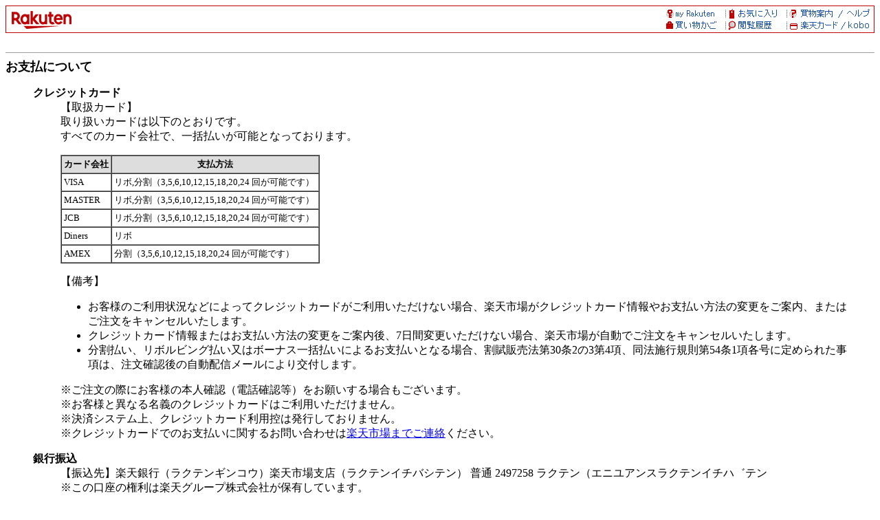

--- FILE ---
content_type: text/html; charset=euc-jp
request_url: https://www.rakuten.co.jp/aenuance/info2.html
body_size: 20159
content:
<html>

<head>
    <META HTTP-EQUIV="Content-Type" CONTENT="text/html; charset=euc-jp">
    <META HTTP-EQUIV="Content-Language" CONTENT="ja">
    <title> 【楽天市場】エニュアンス楽天市場店 [支払・配送方法] </title>
    <!--*** ADDED ***-->
    <meta name="viewport" content="width=device-width, initial-scale=1.0, maximum-scale=1.0, user-scalable=no">
    <!-- for Smartphone css code -->
    <!-- css for smartphone -->
<meta name="format-detection" content="telephone=no">
<link rel="stylesheet" href="//r.r10s.jp/com/css/c/sp/module/smt_module_set_201604081600.min.css?v=201701122000" media="screen and (max-width: 767px)">
<link rel="stylesheet" href="/com/css/rms/storefront/pc/shop/company_info-1.2.1.css">

    <!-- /for Smartphone css code -->
    <script type="text/javascript" src="//r.r10s.jp/com/js/d/common/jquery-2.0.3.min.js"></script>
    <script type="text/javascript" src="//r.r10s.jp/com/js/d/common/jquery-migrate-1.2.1.min.js"></script>
    <script type="text/javascript" src="/com/js/rms/storefront/pc/shop/info/window_onload_process.js"></script>
    <!--*** /ADDED ***-->


</head>

<body bgcolor="#ffffff">
   
    <!-- SiteCatalyst -->
    <!-- SiteCatalyst code version: H.5.
Copyright 1997-2006 Omniture, Inc. More info available at
http://www.omniture.com -->
<script language="JavaScript" src="//r.r10s.jp/com/js/omniture/s_code.js"></script>
<script language="JavaScript" src="//r.r10s.jp/com/js/omniture/s_shopdir_code.js"></script>
<script language="JavaScript"><!--
/* You may give each page an identifying name, server, and channel on
the next lines. */
s.pageName="Shop: Old"
s.server=""
s.channel="Shop"
s.pageType=""
s.prop1="Shop: Old"
s.prop2="Shop: Old"
s.prop3="Shop: Old"
s.prop4="Shop: Old"
s.prop5="Shop: Old"
s.prop6=""
s.prop7=""
s.prop8=""
s.prop9="Shop: Old Info2"
s.prop10=s.prop9 + "[" + sc_my1stDir + "]"
s.prop12="Shop: " + sc_my1stDir
/* E-commerce Variables */
s.campaign=""
s.state=""
s.zip=""
s.events=""
s.products=""
s.purchaseID=""
s.eVar1=""
s.eVar2=""
s.eVar3=""
s.eVar4=""
s.eVar5=""
s.eVar6=sc_my1stDir
s.eVar7=""
s.eVar8=""
s.eVar9=""
s.eVar10=""
s.eVar11=""
s.eVar12=""
s.eVar22="Shop: Old"
s.eVar26=s.prop9 + "[" + sc_my1stDir + "]"

/************* DO NOT ALTER ANYTHING BELOW THIS LINE ! **************/
var s_code=s.t();if(s_code)document.write(s_code)//--></script>
<script language="JavaScript"><!--
if(navigator.appVersion.indexOf('MSIE')>=0)document.write(unescape('%3C')+'\!-'+'-')
//-->
document.getElementsByName("s_i_"+s_account)[0].id = "scImage";
var scImageStyle=document.getElementById("scImage").style;
scImageStyle.position="absolute";
</script>
<!--/DO NOT REMOVE/-->
<!-- End SiteCatalyst code version: H.5. -->

    <!-- /SiteCatalyst -->

    <!-- RAT code -->
    <!-- RAT -->
<input type="hidden" name="rat" id="ratAccountId" value="1">
<input type="hidden" name="rat" id="ratServiceId" value="2">
<input type="hidden" name="rat" id="ratSiteSection" value="Shop">
<input type="hidden" name="rat" id="ratShopUrl" value="aenuance"> 
<input type="hidden" name="rat" id="ratPageLayout" value="resp">
<script type="text/javascript" src="//r.r10s.jp/com/rat/js/rat-main.js" async defer></script>
<!-- /RAT  -->

    <!-- /RAT code -->

    <!--*** ADDED ***-->
    <div class="companyInfoPC">
    <!-- rakuten header -->
    <map name="left_rakuten_naviheader">
<area shape="rect" coords="38,20,76,40"  href="//www.rakuten.co.jp/?l2-id=shop_header_logo">
<area shape="rect" coords="0,20,38,40"   href="//www.rakuten.co.jp/?l2-id=shop_header_logo">
<area shape="rect" coords="114,0,152,20" href="//www.rakuten.co.jp/?l2-id=shop_header_top">
<area shape="rect" coords="38,0,76,20"   href="//www.rakuten.co.jp/?l2-id=shop_header_logo">
<area shape="rect" coords="76,0,114,20"  href="//www.rakuten.co.jp/?l2-id=shop_header_top">
<area shape="rect" coords="0,0,38,20"    href="//www.rakuten.co.jp/?l2-id=shop_header_logo">
</map>

<map name="right_rakuten_naviheader">
<area shape="rect" coords="266,20,304,40" href="//ad2.trafficgate.net/t/r/810/226/245033_301161/">
<area shape="rect" coords="114,20,152,40" href="//ashiato.rakuten.co.jp/rms/sd/ashiato/vc?l2-id=shop_header_link06">
<area shape="rect" coords="190,20,228,40" href="//card.rakuten.co.jp/?l2-id=shop_header_link07">
<area shape="rect" coords="38,20,76,40"   href="https://basket.step.rakuten.co.jp/rms/mall/bs/cart/?shop_bid=365320&l2-id=shop_header_link05">
<area shape="rect" coords="228,20,266,40" href="//card.rakuten.co.jp/?l2-id=shop_header_link07">
<area shape="rect" coords="76,20,114,40"  href="//ashiato.rakuten.co.jp/rms/sd/ashiato/vc?l2-id=shop_header_link06">
<area shape="rect" coords="152,20,190,40" href="//ashiato.rakuten.co.jp/rms/sd/ashiato/vc?l2-id=shop_header_link06">
<area shape="rect" coords="0,20,38,40"    href="https://basket.step.rakuten.co.jp/rms/mall/bs/cart/?shop_bid=365320&l2-id=shop_header_link05">
<area shape="rect" coords="266,0,304,20"  href="//ichiba.faq.rakuten.net/?l2-id=shop_header_link04">
<area shape="rect" coords="114,0,152,20"  href="//my.bookmark.rakuten.co.jp/?l2-id=shop_header_link02">
<area shape="rect" coords="190,0,228,20"  href="//www.rakuten.co.jp/ri/sitemap.html?l2-id=shop_header_link03">
<area shape="rect" coords="38,0,76,20"    href="//my.rakuten.co.jp/?l2-id=shop_header_link01">
<area shape="rect" coords="228,0,266,20"  href="//www.rakuten.co.jp/ri/sitemap.html?l2-id=shop_header_link03">
<area shape="rect" coords="76,0,114,20"   href="//my.bookmark.rakuten.co.jp/?l2-id=shop_header_link02">
<area shape="rect" coords="152,0,190,20"  href="//my.bookmark.rakuten.co.jp/?l2-id=shop_header_link02">
<area shape="rect" coords="0,0,38,20"     href="//my.rakuten.co.jp/?l2-id=shop_header_link01">
</map>

<table width="100%" border=0 cellspacing=0 cellpadding=0 background="//r.r10s.jp/com/img/shop/navi/bg_rakutenheader.gif">
<tr>
<td width="50%"><img src="https://r.r10s.jp/com/inc/navi/horizontal/header/common/img/shop/pc_shop_header_left.gif" border=0 usemap="#left_rakuten_naviheader"></td>
<td width="50%" align="right"><img src="//r.r10s.jp/com/img/shop/navi/right_rakutenheader.gif" border=0 usemap="#right_rakuten_naviheader"></td>
</tr>
</table>
<table width=19 height=19 border=0 cellspacing=0 cellpadding=0>
<tr>
<td><img src="//r.r10s.jp/com/img/rms/old-top/t.gif" width=1 height=1 border=0></td>
</tr>
</table>

<script language="JavaScript">
<!--
    var D, C, R;
    D = new Date();
    C = D.getTime().toString(16);
    R = document.referrer;
    if (R.indexOf('"')>-1) {
        R = '';
    }
    document.write('<img src="//rt.rakuten.co.jp/rms/?service_id=1&shop_id=365320&page_type=12&item_id=&page_id=&rsf=3&dt=',C,'&referer=',R,'" width="1" height="1" alt="">');
// -->
</script>
<noscript>
    <img src="//rt.rakuten.co.jp/rms/?service_id=1&shop_id=365320&page_type=12&item_id=&page_id=&rsf=3" width="1" height="1" alt="">
</noscript>

    <!-- rakuten header -->
       <!--rms ナビ-->

  

  

<div id="holiday" style="display:none">
</div>

<!-- 楽天Pay -->
     <hr size="1">
     <b><font size="4" color="#000000"><a name="payment" id="payment">お支払について</a></font></b><br>
     <blockquote>
     <font size="3" color="#000000">
     
     </font>
     </blockquote>

     <blockquote>
     <font size="3" color="#000000">
     <dl>
        <dt><b>クレジットカード</b>
                           <dd>【取扱カード】
                      <dd> 取り扱いカードは以下のとおりです。
                      <dd> すべてのカード会社で、一括払いが可能となっております。
                      <p>
                      <table cellpadding=3 cellspacing=0 border=1>
                      <tr>
                      <th bgcolor=#dddddd><font size=2>カード会社</font></th>
                      <th bgcolor=#dddddd><font size=2>支払方法</font></th>
                      </tr>
                                <tr>     
                      <td><font size=2> VISA </font></td>
                      <td><font size=2>リボ,分割（3,5,6,10,12,15,18,20,24 回が可能です）&nbsp;</font></td>
                      </tr>  
                                <tr>     
                      <td><font size=2> MASTER </font></td>
                      <td><font size=2>リボ,分割（3,5,6,10,12,15,18,20,24 回が可能です）&nbsp;</font></td>
                      </tr>  
                                <tr>     
                      <td><font size=2> JCB </font></td>
                      <td><font size=2>リボ,分割（3,5,6,10,12,15,18,20,24 回が可能です）&nbsp;</font></td>
                      </tr>  
                                <tr>     
                      <td><font size=2> Diners </font></td>
                      <td><font size=2>リボ&nbsp;</font></td>
                      </tr>  
                                <tr>     
                      <td><font size=2> AMEX </font></td>
                      <td><font size=2>分割（3,5,6,10,12,15,18,20,24 回が可能です）&nbsp;</font></td>
                      </tr>  
                    </table>

     <dd>【備考】<br><ul>
<li>お客様のご利用状況などによってクレジットカードがご利用いただけない場合、楽天市場がクレジットカード情報やお支払い方法の変更をご案内、またはご注文をキャンセルいたします。</li>
<li>クレジットカード情報またはお支払い方法の変更をご案内後、7日間変更いただけない場合、楽天市場が自動でご注文をキャンセルいたします。</li>
<li>分割払い、リボルビング払い又はボーナス一括払いによるお支払いとなる場合、割賦販売法第30条2の3第4項、同法施行規則第54条1項各号に定められた事項は、注文確認後の自動配信メールにより交付します。</li>
</ul>
※ご注文の際にお客様の本人確認（電話確認等）をお願いする場合もございます。<br>
※お客様と異なる名義のクレジットカードはご利用いただけません。<br>
※決済システム上、クレジットカード利用控は発行しておりません。<br>
※クレジットカードでのお支払いに関するお問い合わせは<a href="https://chat.ichiba.faq.rakuten.co.jp/rnt_chat_ref/100/Payment" target="_blank">楽天市場までご連絡</a>ください。
   <p>     <dt><b>銀行振込</b>
             <dd>【振込先】楽天銀行（ラクテンギンコウ）楽天市場支店（ラクテンイチバシテン） 普通 2497258 ラクテン（エニユアンスラクテンイチハ゛テン

        <dd>※この口座の権利は楽天グループ株式会社が保有しています。

     <dd>【備考】<br><ul>
<li>ご注文後、お支払いに関するご案内メールを楽天市場からお送りいたします。</li>
<li>お支払い状況の確認後、発送手続きが開始いたします。</li>
<li>ショップが金額を変更した場合、お客様のご注文時と楽天市場からのお支払いに関するご案内メール送信時で金額が異なります。
<br>お支払いに関するご案内メールに記載の金額をご確認のうえ、お支払いください。</li>
<li>14日以内にお支払いが確認できない場合、楽天市場が自動でご注文をキャンセルいたします。</li>
<li>振込の取扱時間はご利用される金融機関のホームページなどを予めご確認ください。連休時など、銀行窓口でお振込みができない場合は、ATMやネットバンキングにてお振込みください。</li>
<li>誠に勝手ながら、振込手数料はお客様のご負担でお願いいたします。</li>
</ul>
※ご注文者様名義の口座よりお支払いください。ご注文者様以外の名義でお支払いいただいた場合、お支払いの確認ができない場合がございます。<br>
※銀行振込でのお支払いに関するお問い合わせは<a href="https://chat.ichiba.faq.rakuten.co.jp/rnt_chat_ref/100/Payment" target="_blank">楽天市場までご連絡</a>ください。

   <p>     <dt><b>後払い決済</b>
     <dd>【備考】<br><b>手数料：<font color=#FF0000>250円</font></b>（請求書発行料）をお客様にご負担いただきます。<br> <a href="https://www.rakuten.co.jp/doc/info/rule/ichiba_shopping.html#atobarai" target="_blank">後払い決済ご利用規約</a>及び<a href="https://www.rakuten.co.jp/doc/info/rule/ichiba_shopping.html#atobarai_kojin" target="_blank">個人情報の取扱いに係る事項</a>をご確認いただき、ご同意のうえご利用ください。<br> 各コンビニまたは銀行でお支払いいただけます。<br> <ul> <li>商品発送後、注文者メールアドレスに対してお支払い用バーコード付きの請求のご案内メールを送付します（楽天市場の指示に基づき株式会社ネットプロテクションズよりご請求します）。メール受取後14日以内にお支払いください。 <br><a href="https://ichiba.faq.rakuten.net/detail/000010676" target="_blank">後払い決済でのお支払い方法</a></li> <li>お客様のご都合で請求書発行後に注文をキャンセル・金額を変更された場合、手数料をご負担いただきます。その際、手数料を楽天ポイントから引き落としをさせていただく場合がございます。</li> <li>お客様のご利用状況などによって後払い決済がご利用いただけない場合、楽天市場がお支払い方法の変更をご案内いたします。</li> <li>お支払い方法の変更をご案内後、7日間変更いただけない場合、楽天市場が自動でご注文をキャンセルいたします。</li> </ul> ※54,000円（税込）以上のご注文にはご利用いただけません。<br> ※楽天会員以外のお客様にはご利用いただけません。<br> ※注文者またはお届け先住所のどちらかが国外の場合、後払い決済をご利用いただけません。<br> ※メール便等のお受け取り時に受領印や署名が不要な配送方法の場合、後払い決済をご利用いただけない場合がございます。<br> ※後払い決済でのお支払いに関するお問い合わせは<a href="https://chat.ichiba.faq.rakuten.co.jp/rnt_chat_ref/100/Payment" target="_blank">楽天市場までご連絡</a>ください。 
   <p>     <dt><b>Apple Pay</b>
     <dd>【備考】<br>Apple Payに対応したiPhoneでお支払いいただけます。
<ul>
<li>ご注文を確定する直前に、Apple Payの認証を行っていただきます。</li>
<a href="https://ichiba.faq.rakuten.net/detail/000007210" target="_blank">Apple Payでのお支払い方法</a>
<li>Apple Payでご利用できるカードは発行会社によって異なります。<br>
詳細は<a href="https://ichiba.faq.rakuten.net/detail/000007210" target="_blank">Apple Payでのお支払い方法</a>よりAppleのサイトをご確認ください。</li>
<li>お客様のご利用状況などによってApple Payおよびクレジットカードがご利用いただけない場合、楽天市場がお支払い方法の変更をご案内、またはご注文をキャンセルいたします。</li>
<li>お支払い方法の変更をご案内後、7日間変更いただけない場合、楽天市場が自動でご注文をキャンセルいたします。</li>
<li>iPhone以外の端末からのご購入時はApple Payをご利用いただくことができません。<br>
その他、ショップの設定状況やご注文時の選択内容などによって、Apple Payがご利用いただけない場合がございます。</li>
</ul>
※Apple Payでのお支払いに関するお問い合わせは<a href="https://chat.ichiba.faq.rakuten.co.jp/rnt_chat_ref/100/Payment" target="_blank">楽天市場までご連絡</a>ください。

   <p>     <dt><b>セブンイレブン（前払）</b>
     <dd>【備考】<br>セブンイレブンでお支払いいただけます。
<ul>
<li>ご注文後に、払込票番号および払込票のURLを記載したメールを楽天市場からお送りいたします。
<br><a href="https://ichiba.faq.rakuten.net/detail/000007064" target="_blank">セブンイレブンでのお支払い方法</a></li>
<li>お支払い状況の確認後、発送手続きが開始いたします。お受け取り希望日をご指定の場合などは、お早めのお支払いをお願いいたします。</li>
<li>14日以内にお支払いが確認できない場合、楽天市場が自動でご注文をキャンセルいたします。</li>
<li>決済手数料は無料です。</li>
</ul>
※30万円（税込）以上のご注文にはご利用いただけません。<br>
※セブンイレブン（前払）でのお支払いに関するお問い合わせは<a href="https://chat.ichiba.faq.rakuten.co.jp/rnt_chat_ref/100/Payment" target="_blank">楽天市場までご連絡</a>ください。

   <p>     <dt><b>ファミリーマート、ローソン等（前払）</b>
     <dd>【備考】<br>ローソン、ファミリーマート、ミニストップ、セイコーマートでお支払いいただけます。<ul><li>ご注文後に、お支払い受付番号を記載したメールを楽天市場からお送りいたします。<br><a href="https://ichiba.faq.rakuten.net/detail/000007041" target="_blank">各コンビニでのお支払い方法</a></li><li>お支払い状況の確認後、発送手続きが開始いたします。お受け取り希望日をご指定の場合などは、お早めのお支払いをお願いいたします。</li><li>14日以内にお支払いが確認できない場合、楽天市場が自動でご注文をキャンセルいたします。</li><li>各コンビニでお支払いいただく場合、決済手数料は無料です。</ul>※30万円（税込）以上のご注文にはご利用いただけません。<br>※ファミリーマート、ローソン等（前払）でのお支払いに関するお問い合わせは<a href="https://chat.ichiba.faq.rakuten.co.jp/rnt_chat_ref/100/Payment" target="_blank">楽天市場までご連絡</a>ください。
  </dl>
  </font>
  </blockquote>

<!-- 配送改善の修正 -->
<hr size="1">
<b><font size="4" color="#000000"><a name="shipping" id="shipping">配送について</a></font></b><br>
<blockquote>
 <font size="3" color="#000000">
  
 </font>
</blockquote>
 <style>
    .pc_sample_notice {
        background-color: #ffffdd;
        padding: 16px;
        margin: 16 40;
    }

    .pc_sample_title {
        font-size: 16px;
        font-weight: bold;
        margin-bottom: 4px;
    }

    .pc_sample_contents {
        font-size: 14px;
        line-height: 1.5;
    }

    .pc_sample_link {
        text-decoration: none;
        color: #1F53A7;
    }
 </style>

<blockquote>
<font size="3" color="#000000">
<dl>

<!--宅配便など新配送方法の表示-->

 <!-- 99xxの場合の制御 -->
     <p><dt><b>宅配便</b>
      <dd>【業者】 ヤマト運輸
        <dd>【配送サービス名】宅急便
        <dd>【備考】 <br><br>【商品発送のタイミング】<br>
特にご指定がない場合、<br>
前払い決済の場合（例：銀行振込）　⇒ご入金確認後、2営業日以内に発送いたします。<br>
上記以外の決済の場合（例：クレジットカード）　⇒ご注文確認後、1営業日以内に発送いたします。<br>
※発送前支払いの場合は、お客様のご入金タイミングにより、お届け予定日が前後することがございます。<br>
※土日祝休業<br>
   
     <hr size=1>
  <dd><a name=delivery_101>【送料料金表】</a>
<font size="+1">下記料金表の3,980円以上の送料は、お届け先住所が沖縄・離島・山間部等の場合の送料になります。</font><br>
  <dd><table cellpadding=3 cellspacing=0 border=1>
   <tr><td bgcolor="#dddddd" colspan=2><font size="3" color="#000000">　</font></td>
    <td bgcolor="#dddddd"><font size="3" color="#000000">北海道</font></td>
    <td bgcolor="#dddddd"><font size="3" color="#000000">北東北</font></td>
    <td bgcolor="#dddddd"><font size="3" color="#000000">南東北</font></td>
    <td bgcolor="#dddddd"><font size="3" color="#000000">関東</font></td>
    <td bgcolor="#dddddd"><font size="3" color="#000000">信越</font></td>
    <td bgcolor="#dddddd"><font size="3" color="#000000">北陸</font></td>
    <td bgcolor="#dddddd"><font size="3" color="#000000">東海</font></td>
    <td bgcolor="#dddddd"><font size="3" color="#000000">関西</font></td>
    <td bgcolor="#dddddd"><font size="3" color="#000000">中国</font></td>
    <td bgcolor="#dddddd"><font size="3" color="#000000">四国</font></td>
    <td bgcolor="#dddddd"><font size="3" color="#000000">北九州</font></td>
    <td bgcolor="#dddddd"><font size="3" color="#000000">南九州</font></td>
    <td bgcolor="#dddddd"><font size="3" color="#000000">沖縄</font></td>
   </tr>

   <tr><td bgcolor="#dddddd" colspan=2><font size="3" color="#000000">地域詳細</font></td>
    <td bgcolor="#dddddd"><font size="3" color="#000000">
北海道　    </font></td>
    <td bgcolor="#dddddd"><font size="3" color="#000000">
青森県　岩手県　秋田県　    </font></td>
    <td bgcolor="#dddddd"><font size="3" color="#000000">
宮城県　山形県　福島県　    </font></td>
    <td bgcolor="#dddddd"><font size="3" color="#000000">
茨城県　栃木県　群馬県　埼玉県　千葉県　東京都　神奈川県　山梨県　    </font></td>
    <td bgcolor="#dddddd"><font size="3" color="#000000">
新潟県　長野県　    </font></td>
    <td bgcolor="#dddddd"><font size="3" color="#000000">
富山県　石川県　福井県　    </font></td>
    <td bgcolor="#dddddd"><font size="3" color="#000000">
岐阜県　静岡県　愛知県　三重県　    </font></td>
    <td bgcolor="#dddddd"><font size="3" color="#000000">
滋賀県　京都府　大阪府　兵庫県　奈良県　和歌山県　    </font></td>
    <td bgcolor="#dddddd"><font size="3" color="#000000">
鳥取県　島根県　岡山県　広島県　山口県　    </font></td>
    <td bgcolor="#dddddd"><font size="3" color="#000000">
徳島県　香川県　愛媛県　高知県　    </font></td>
    <td bgcolor="#dddddd"><font size="3" color="#000000">
福岡県　佐賀県　長崎県　大分県　    </font></td>
    <td bgcolor="#dddddd"><font size="3" color="#000000">
熊本県　宮崎県　鹿児島県　    </font></td>
    <td bgcolor="#dddddd"><font size="3" color="#000000">
沖縄県　    </font></td>
   </tr>

   <tr><td bgcolor="#dddddd" colspan=2><font size="3" color="#000000">0～9,798円</font></td>
    <td align=right><font size="3" color="#000000">800円</font></td>
    <td align=right><font size="3" color="#000000">800円</font></td>
    <td align=right><font size="3" color="#000000">800円</font></td>
    <td align=right><font size="3" color="#000000">800円</font></td>
    <td align=right><font size="3" color="#000000">800円</font></td>
    <td align=right><font size="3" color="#000000">800円</font></td>
    <td align=right><font size="3" color="#000000">800円</font></td>
    <td align=right><font size="3" color="#000000">800円</font></td>
    <td align=right><font size="3" color="#000000">800円</font></td>
    <td align=right><font size="3" color="#000000">800円</font></td>
    <td align=right><font size="3" color="#000000">800円</font></td>
    <td align=right><font size="3" color="#000000">800円</font></td>
    <td align=right><font size="3" color="#000000">1350円</font></td>
   </tr>
   <tr><td bgcolor="#dddddd" colspan=2><font size="3" color="#000000">9,799～9,799円</font></td>
    <td align=right><font size="3" color="#000000">800円</font></td>
    <td align=right><font size="3" color="#000000">800円</font></td>
    <td align=right><font size="3" color="#000000">800円</font></td>
    <td align=right><font size="3" color="#000000">800円</font></td>
    <td align=right><font size="3" color="#000000">800円</font></td>
    <td align=right><font size="3" color="#000000">800円</font></td>
    <td align=right><font size="3" color="#000000">800円</font></td>
    <td align=right><font size="3" color="#000000">800円</font></td>
    <td align=right><font size="3" color="#000000">800円</font></td>
    <td align=right><font size="3" color="#000000">800円</font></td>
    <td align=right><font size="3" color="#000000">800円</font></td>
    <td align=right><font size="3" color="#000000">800円</font></td>
    <td align=right><font size="3" color="#000000">1350円</font></td>
   </tr>
  </table>

※お届け先住所が沖縄・離島・山間部以外で購入金額が税込3,980円以上の場合は、送料無料ラインの対象となり、送料無料となります。<br>

  <dd><table border=0 cellpadding=4 cellspacing=4 bgcolor=#ffffff>

   <tr><td valign=top bgcolor=#eeeeee><font size="3" color="#000000">送料分消費税</font></td><td><font size="3" color="#000000">この料金には消費税が
含まれています。
   </font></td></tr>

   <tr><td valign=top bgcolor=#eeeeee><font size="3" color="#000000">離島他の扱い</font></td><td><font size="3" color="#000000">
離島・一部地域は追加送料がかかる場合があります。
   </font></td></tr>
  </table>
 <hr size=1>



 <!-- 99xxの場合の制御 -->
     <p><dt><b>小型宅配便</b>
      <dd>【業者】 ヤマト運輸
        <dd>【配送サービス名】宅急便コンパクト
        <dd>【備考】 <br><br>【商品発送のタイミング】<br>
特にご指定がない場合、<br>
前払い決済の場合（例：銀行振込）　⇒ご入金確認後、2営業日以内に発送いたします。<br>
上記以外の決済の場合（例：クレジットカード）　⇒ご注文確認後、1営業日以内に発送いたします。<br>
※発送前支払いの場合は、お客様のご入金タイミングにより、お届け予定日が前後することがございます。<br>
※土日祝休業<br>
   
     <hr size=1>
  <dd><a name=delivery_201>【送料料金表】</a>
　全国一律料金：600円<br>


  <dd><table border=0 cellpadding=4 cellspacing=4 bgcolor=#ffffff>

   <tr><td valign=top bgcolor=#eeeeee><font size="3" color="#000000">送料分消費税</font></td><td><font size="3" color="#000000">この料金には消費税が
含まれています。
   </font></td></tr>

   <tr><td valign=top bgcolor=#eeeeee><font size="3" color="#000000">離島他の扱い</font></td><td><font size="3" color="#000000">
離島・一部地域は追加送料がかかる場合があります。
   </font></td></tr>
  </table>
 <hr size=1>



 <!-- 99xxの場合の制御 -->
     <p><dt><b>大型宅配便</b>
      <dd>【業者】 ヤマト運輸
        <dd>【配送サービス名】ヤマト便
        <dd>【備考】<!-- 利用されないテンプレートは削除もしくは非表示でご対応ください -->

<br><font size="3"><b>商品発送のタイミング</b></font><br>
特にご指定がない場合、<br>
前払い決済の場合（例：銀行振込）　⇒ご入金確認後、２営業日に発送いたします。<br>
上記以外の決済の場合（例：クレジットカード）　⇒ご注文確認後、２営業日に発送いたします。<br>
※前払い決済の場合は、お客様のご入金タイミングにより、お届け予定日が前後することがございます。<br>

<br><font size="3"><b>予約商品について</b></font><br>
発売日によって配送希望日にお届けできない場合があります。<br>
<!-- 予約商品の指定日時は入荷日以降をご指定してください。 -->
<!-- 予約商品は指定日対象外です（入荷完了後、順次出荷致します）。 -->

また、発売日によって<font color="red"><b>通常商品より発送に日数がかかります。</b></font> <br>
<!-- 予定商品は入荷後順次発送させて頂きます。 -->

予約商品は<font color="red"><b>通常商品と同梱発送できません。</b></font> <br>
<!-- 予約商品を含む注文は最も配送日の遅い商品に合わせて発送します。 -->

<br><font size="3"><b>配送サービスについて</b></font><br>
<font color="red"><b>ヤマト家財便</b></font>でお送りします。<br>


<br><font size="3"><b>送料について</b></font><br>
<font color="red"><b>東京都から発送</b></font>お届けの地域によってこことなるため、<br><font color="red"><b>注文後にお知らせ</b></font>いたします。<br>

<!-- <br><font size="3"><b>宅配BOXについて</b></font><br>
宅配BOX配達を希望される場合、<font color="red"><b>フリーフォームにご記入</b></font>ください。<br>
 -->
<!-- 配達人が受領証を受け取ることができる場合は、宅配便BOXへお入れいたします。 -->
<!-- 当店は宅配BOXを指定できません。 -->

   
    


 <!-- 99xxの場合の制御 -->
     <p><dt><b>大型宅配便</b>
          <dd>【備考】 <br><br>【商品発送のタイミング】<br>
特にご指定がない場合、<br>
前払い決済の場合（例：銀行振込）　⇒ご入金確認後、2営業日以内に発送いたします。<br>
上記以外の決済の場合（例：クレジットカード）　⇒ご注文確認後、2営業日以内に発送いたします。<br>
※発送前支払いの場合は、お客様のご入金タイミングにより、お届け予定日が前後することがございます。<br>
   
    


 <!-- 99xxの場合の制御 -->
     <p><dt><b>追跡可能メール便</b>
      <dd>【業者】 ヤマト運輸
        <dd>【配送サービス名】ネコポス
        <dd>【備考】<!-- 利用されないテンプレートは削除もしくは非表示でご対応ください -->

<br><font size="3"><b>商品発送のタイミング</b></font><br>
特にご指定がない場合、<br>
前払い決済の場合（例：銀行振込）　⇒ご入金確認後、２営業日に発送いたします。<br>
上記以外の決済の場合（例：クレジットカード）　⇒ご注文確認後、２営業日に発送いたします。<br>
※前払い決済の場合は、お客様のご入金タイミングにより、お届け予定日が前後することがございます。<br>

<br><font size="3"><b>予約商品について</b></font><br>
発売日によって配送希望日にお届けできない場合があります。<br>
<!-- 予約商品の指定日時は入荷日以降をご指定してください。 -->
<!-- 予約商品は指定日対象外です（入荷完了後、順次出荷致します）。 -->

また、発売日によって<font color="red"><b>通常商品より発送に日数がかかります。</b></font> <br>
<!-- 予定商品は入荷後順次発送させて頂きます。 -->

予約商品は<font color="red"><b>通常商品と同梱発送できません。</b></font> <br>
<!-- 予約商品を含む注文は最も配送日の遅い商品に合わせて発送します。 -->

<br><font size="3"><b>配送サービスについて</b></font><br>
<font color="red"><b>●●</b></font>でお送りします。<br>

   
     <hr size=1>
  <dd><a name=delivery_1301>【送料料金表】</a>
　全国一律料金：340円<br>


  <dd><table border=0 cellpadding=4 cellspacing=4 bgcolor=#ffffff>

   <tr><td valign=top bgcolor=#eeeeee><font size="3" color="#000000">送料分消費税</font></td><td><font size="3" color="#000000">この料金には消費税が
含まれています。
   </font></td></tr>

   <tr><td valign=top bgcolor=#eeeeee><font size="3" color="#000000">離島他の扱い</font></td><td><font size="3" color="#000000">
離島・一部地域でも追加送料がかかることはありません。
   </font></td></tr>
  </table>
 <hr size=1>



 <!-- 99xxの場合の制御 -->
     <p><dt><b>追跡可能メール便</b>
          <dd>【備考】<!-- 利用されないテンプレートは削除もしくは非表示でご対応ください -->

<br><font size="3"><b>商品発送のタイミング</b></font><br>
特にご指定がない場合、<br>
前払い決済の場合（例：銀行振込）　⇒ご入金確認後、２営業日に発送いたします。<br>
上記以外の決済の場合（例：クレジットカード）　⇒ご注文確認後、２営業日に発送いたします。<br>
※前払い決済の場合は、お客様のご入金タイミングにより、お届け予定日が前後することがございます。<br>

<br><font size="3"><b>予約商品について</b></font><br>
発売日によって配送希望日にお届けできない場合があります。<br>
<!-- 予約商品の指定日時は入荷日以降をご指定してください。 -->
<!-- 予約商品は指定日対象外です（入荷完了後、順次出荷致します）。 -->

また、発売日によって<font color="red"><b>通常商品より発送に日数がかかります。</b></font> <br>
<!-- 予定商品は入荷後順次発送させて頂きます。 -->

予約商品は<font color="red"><b>通常商品と同梱発送できません。</b></font> <br>
<!-- 予約商品を含む注文は最も配送日の遅い商品に合わせて発送します。 -->

<br><font size="3"><b>配送サービスについて</b></font><br>
<font color="red"><b>ヤマト運輸 ネコポス便</b></font>でお送りします。<br>

   
     <hr size=1>
  <dd><a name=delivery_1300>【送料料金表】</a>
　全国一律料金：340円<br>


  <dd><table border=0 cellpadding=4 cellspacing=4 bgcolor=#ffffff>

   <tr><td valign=top bgcolor=#eeeeee><font size="3" color="#000000">送料分消費税</font></td><td><font size="3" color="#000000">この料金には消費税が
含まれています。
   </font></td></tr>

   <tr><td valign=top bgcolor=#eeeeee><font size="3" color="#000000">離島他の扱い</font></td><td><font size="3" color="#000000">
離島・一部地域でも追加送料がかかることはありません。
   </font></td></tr>
  </table>
 <hr size=1>



 <!-- 99xxの場合の制御 -->
     <p><dt><b>メール便</b>
      <dd>【業者】 ヤマト運輸
        <dd>【配送サービス名】ネコポス
        <dd>【備考】<!-- 利用されないテンプレートは削除もしくは非表示でご対応ください -->

<br><font size="3"><b>商品発送のタイミング</b></font><br>
特にご指定がない場合、<br>
前払い決済の場合（例：銀行振込）　⇒ご入金確認後、２営業日に発送いたします。<br>
上記以外の決済の場合（例：クレジットカード）　⇒ご注文確認後、２営業日に発送いたします。<br>
※前払い決済の場合は、お客様のご入金タイミングにより、お届け予定日が前後することがございます。<br>

<br><font size="3"><b>予約商品について</b></font><br>
発売日によって配送希望日にお届けできない場合があります。<br>
<!-- 予約商品の指定日時は入荷日以降をご指定してください。 -->
<!-- 予約商品は指定日対象外です（入荷完了後、順次出荷致します）。 -->

また、発売日によって<font color="red"><b>通常商品より発送に日数がかかります。</b></font> <br>
<!-- 予定商品は入荷後順次発送させて頂きます。 -->

予約商品は<font color="red"><b>通常商品と同梱発送できません。</b></font> <br>
<!-- 予約商品を含む注文は最も配送日の遅い商品に合わせて発送します。 -->

<br><font size="3"><b>配送サービスについて</b></font><br>
<font color="red"><b>ヤマト運輸</b></font>でお送りします。<br>

   
     <hr size=1>
  <dd><a name=delivery_501>【送料料金表】</a>
　全国一律料金：340円<br>


  <dd><table border=0 cellpadding=4 cellspacing=4 bgcolor=#ffffff>

   <tr><td valign=top bgcolor=#eeeeee><font size="3" color="#000000">送料分消費税</font></td><td><font size="3" color="#000000">この料金には消費税が
含まれています。
   </font></td></tr>

   <tr><td valign=top bgcolor=#eeeeee><font size="3" color="#000000">離島他の扱い</font></td><td><font size="3" color="#000000">
離島・一部地域は追加送料がかかる場合があります。
   </font></td></tr>
  </table>
 <hr size=1>



  </dl>
  </font>
  </blockquote>

    <hr size=1>
        <font size="4" color="#000000"><a name="item_tax" id="item_tax"><b>消費税について</b></a></font><br>
        <blockquote>
        <font size="3" color="#000000">
        表示価格は本体（税込）価格です。
        </font>
        <hr size="1">
        </blockquote>



    <!--返品 -->
        <hr size="1">
    <b><font size="4" color="#000000"><a name="return_policy" id="return_policy">キャンセル・返品（返金・交換）について</a></font></b><br>
    <blockquote>
        <font size="3" color="#000000">当店では以下の条件の通りです。詳細は、各リンク先をご確認ください。<br>
        <ul class="c-pcCompanyLists">
                    <li><a href="#companyCustomerCancel">お客様都合によるキャンセル（商品発送前）</a></li>
                    <li><a href="#companyCustomerReturn">お客様都合による返金</a></li>
            <li><a href="#companyCustomerExchange">お客様都合による交換</a></li>
            <li><a href="#companyBrokenReturn">商品等の不具合による返金</a></li>
            <li><a href="#companyBrokenExchange">商品等の不具合による交換</a></li>
        </ul>
        <br>
        
        <!-- お客様都合によるキャンセル -->
                    <div id="companyCustomerCancel">
                <span class="c-companyInfoPC">■</span>お客様都合によるキャンセル（商品発送前）
             <br>
             <br>
                              ご注文から30分以内は、理由の有無を問わず<a href="https://order.my.rakuten.co.jp/" target="_blank">購入履歴</a>からキャンセルすることが可能です。<br>
ただし以下の場合においては、30分以内でもキャンセルできない場合がございます。<br/>
・楽天会員登録を利用していない注文<br/>
・予約購入/定期購入/頒布会の注文<br/>
・配送日時指定で最短お届け日を指定している注文<br>
また、ご注文から30分以上過ぎた場合のキャンセルは、以下の対応条件をご確認ください。

                 <br>
                 <br>
                                       <b>対応条件</b><br>
                購入履歴のステータスが「新規受付済み」で、下記対応可能期間までに電話、またはメールにてご連絡いただいた場合<br>
<br>
・商品発送前であれば、キャンセルを承ります。<br>
・ご注文後、発送予定日の１４時までご連絡で、商品発送前であればキャンセルを承ります。<br>
・午前１０時までにご注文の商品については、ご注文当日１４時までキャンセルを承ります。<br>
・予約販売中の商品のキャンセルは、ご注文から２４時間以内にご連絡ください。<br>
・「あす楽」の商品のキャンセルについて<br>
　午前１４時以前にご注文の場合、当日１４時までにご連絡ください。<br>
　午後１４時以降にご注文の場合、翌日１０時までにご連絡ください。
             <br>
             <br>
                ※当店休業日は、<a href="#etc_pc">営業日カレンダー</a>をご確認ください。<br>
※お電話でのキャンセルは、<a href="#time_pc">営業時間</a>内での受け付けとなります。
                <br>
                <br>
             <b>返金額</b><br>
                お支払代金全額を返金いたします。<br>
※クレジットカード決済の場合は、当店にて請求の取り消しをいたします。<br>
詳細については、ご利用のカード会社へお問い合わせください。<br><br>
                <br>
                 通常ポイントのご利用分は、キャンセル手続きと同時に返還されます。<br>
ポイントが返還されたかどうかは、<a href="https://point.rakuten.co.jp/history/?l-id=point_header_history" target="_blank">ポイント履歴</a>よりご確認下さい。<br>
※期間限定ポイントの利用期限を過ぎてからキャンセルや金額修正が行われた場合、ポイントは失効扱いとなり、返還されませんのでご注意ください。<br>
                 <br>
                                       </div>
           <br>
           <br>
               <!-- /お客様都合によるキャンセル -->

        <!-- お客様都合による返金 -->
        <div id="companyCustomerReturn">
            <span class="c-companyInfoPC">■</span>お客様都合による返金
         <br>
         <br>
         以下の条件にあてはまる場合、返金いたします。
                  <br>
         <br>
                           <b>対応条件</b><br>
            対応期間内に電話もしくはメールにてご連絡いただいたもののみ原則対応いたします。
ご返送際の送料元払いでお願いします。
         <br>
         <br>
         <b>対応可能期間</b><br>
            商品到着後7日以内にご連絡をいただいた場合<br>
         <br>
         <b>返金額</b><br>
            商品代金から発送料を除いた金額を返金いたします。<br>
         <br>
         <b>返品送料</b><br>
            店舗負担<br>
         <br>
                           <b>備考</b><br>
            返金を希望する旨、電話もしくはメールにてお申し付けください。<br>
                  </div>
       <br>
       <br>
       <br>
       <!-- /お客様都合による返金 -->

        <!-- お客様都合による交換 -->
        <div id="companyCustomerExchange">
            <span class="c-companyInfoPC">■</span>お客様都合による交換
         <br>
         <br>
         以下の条件にあてはまる場合、商品等を交換いたします。
                  <br>
         <br>
                           <b>対応条件</b><br>
            対応期間内に電話もしくはメールにてご連絡いただいたもののみ原則対応いたします。
ご返送際の送料と弊社から再発送の送料をご負担お願いします。
         <br>
         <br>
         <b>対応可能期間</b><br>
            商品到着後7日以内にご連絡をいただいた場合<br>
            <br>
         <b>返品送料</b><br>
            店舗負担<br>
            <br>
         <b>再送料</b><br>
            店舗負担<br>
            <br>
                           <b>備考</b><br>
            同一商品の手配が不可能など交換に応じることができない場合がございます。その際は返金にてご了承ください。<br>
                  </div>
       <br>
       <br>
       <br>
       <!-- /お客様都合による交換 -->

        <!-- 商品等の不具合による返金 -->
        <div id="companyBrokenReturn">
            <span class="c-companyInfoPC">■</span>商品等の不具合による返金
         <br>
         <br>
         以下の条件にあてはまる場合、返金いたします。
                  <br>
         <br>
                           <b>対応条件</b><br>
            対応期間内に電話もしくはメールにてご連絡いただいたもののみ原則対応いたします。
商品特性上、開封済みの場合は交換返品しかねます。
         <br>
         <br>
         <b>対応可能期間</b><br>
            商品到着後7日以内にご連絡をいただいた場合<br>
            <br>
         <b>返金額</b><br>
            商品代金全額<br>
            <br>
         <b>返品送料</b><br>
            店舗負担<br>
            <br>
                           <b>備考</b><br>
            返金を希望する旨、電話もしくはメールにてお申し付けください。<br>
                  </div>
          <br>
          <br>
          <br>
         <!-- /商品等の不具合による返金 -->

        <!-- 商品等の不具合による交換 -->
        <div id="companyBrokenExchange">
            <span class="c-companyInfoPC">■</span>商品等の不具合による交換
         <br>
         <br>
         以下の条件にあてはまる場合、商品等を交換いたします。
                  <br>
         <br> 
                           <b>対応条件</b><br>
            対応期間内に電話もしくはメールにてご連絡いただいたもののみ原則対応いたします。
商品特性上、開封済みの場合は交換返品しかねます。
         <br>
         <br>
         <b>対応可能期間</b><br>
            商品到着後7日以内にご連絡をいただいた場合<br>
            <br>
         <b>返品送料</b><br>
            店舗負担<br>
            <br>
         <b>再送料</b><br>
            店舗負担<br>
            <br>
                         <b>備考</b><br>
            同一商品の手配が不可能など交換に応じることができない場合がございます。その際は返金にてご了承ください。<br>
                 </div>
         <br>
         <br>
         <br>
         <!-- /商品等の不具合による交換 -->

    <span class="c-companyInfoPC">■</span>キャンセル・返金・交換連絡先
    <br>
    <br>
    <b>電話番号</b><br>
    0426733323
    <br>
    <br>
    <b>お問い合わせフォーム</b><br>
    購入履歴一覧の「ショップヘの問い合わせ」より店舗にお問い合わせください。<br>
    <a href="https://order.my.rakuten.co.jp/">購入履歴一覧</a>
        <br>
    <br>
    <br>
    <span class="c-companyInfoPC">■</span>返送先
    <br>
    <br>
    <b>郵便番号</b><br>
    1930824
    <br>
    <br>
    <b>住所</b><br>
    東京都八王子市長房町４５９
    <br>
    <br>
    <b>電話番号</b><br>
    0426733323
    <br>
    <br>
    <b>FAX番号</b><br>
    0426733323
        <br>
    <br>
    <br>
        <span class="c-companyInfoPC">■</span>キャンセル・返金・交換についての注意事項
    <br>
    <br>
    商品到着後に対応いたします。
    <br>
    <br>
        </font>
    </blockquote>
    


    <!-- rakuten footer -->
    <link rel="stylesheet" type="text/css" href="https://r.r10s.jp/com/inc/footer/css/footer_default_css.css">

<div id="ecoto">
<a href="https://corp.rakuten.co.jp/csr/"><img src="https://r.r10s.jp/com/img/logo/rakuten_csr_116x20.gif" alt="社会的責任[CSR]" width="116" height="20" border="0"></a>
</div><!-- /ecoto -->


<div id="r-common-footer">
<div class="rcn-margin-bottom10p">
<a href="https://www.rakuten.co.jp/"><div style="display:inline-block;background: url(https://r.r10s.jp/com/img/logo/rakuten_group_red.svg) 0 0 no-repeat;width:160px;height:48px;background-size:160px 48px;"></div></a>
</div>

<div class="rcn-margin-bottom10p">
<a href="https://www.rakuten.co.jp/">楽天トップへ &gt;&gt;</a>
</div>

<p class="rcn-margin-bottom10p">
<a href="https://www.rakuten.co.jp/">楽天トップ</a>&nbsp;|&nbsp;<a href="https://event.rakuten.co.jp">特集一覧</a>&nbsp;|&nbsp;<a href="https://www.rakuten.co.jp/category/">ジャンル一覧</a>&nbsp;|&nbsp;<a href="https://event.rakuten.co.jp/app/?l-id=top_pv_footer_mobile">楽天市場アプリ</a>&nbsp;|&nbsp;<a href="https://event.rakuten.co.jp/superdeal/">スーパーDEAL</a>&nbsp;|&nbsp;<a href="https://ranking.rakuten.co.jp/">ランキング</a>&nbsp;|&nbsp;<a href="https://www.rakuten.co.jp/ec/?camp=70110000000UMcX&scid=wi_ich_genre_footer">出店のご案内</a>
</p>

<div class="txtaround-navi">
<p class="ttltxt">【楽天市場のサービス】</p>
<p class="rcn-margin-bottom15p">
<a href="https://www.rakuten.co.jp/category/fashion/">ファッション 総合</a>&nbsp;|&nbsp;<a href="https://www.rakuten.co.jp/category/totalappliance/">家電・パソコン・カメラ 総合</a>&nbsp;|&nbsp;<a href="https://www.rakuten.co.jp/category/ladiesfashion/">レディースファッション</a>&nbsp;|&nbsp;<a href="https://www.rakuten.co.jp/category/shoes/">靴</a>&nbsp;|&nbsp;<a href="https://www.rakuten.co.jp/category/fashiongoods/">バッグ・小物・ブランド雑貨</a>&nbsp;|&nbsp;<a href="https://www.rakuten.co.jp/category/accessories/">ジュエリー・アクセサリー</a>&nbsp;|&nbsp;<a href="https://www.rakuten.co.jp/category/watch/">腕時計</a>&nbsp;|&nbsp;<a href="https://www.rakuten.co.jp/category/inner/">下着・ナイトウェア</a>&nbsp;|&nbsp;<a href="https://www.rakuten.co.jp/category/baby/">キッズ・ベビー用品・マタニティ</a>&nbsp;|&nbsp;<a href="https://www.rakuten.co.jp/category/health/">ダイエット・健康</a>&nbsp;|&nbsp;<a href="https://www.rakuten.co.jp/category/medicine/">医薬品・コンタクトレンズ・介護用品</a>&nbsp;|&nbsp;<a href="https://www.rakuten.co.jp/category/beauty/">美容・コスメ・香水</a>&nbsp;|&nbsp;<a href="https://www.rakuten.co.jp/category/auto/">車・バイク</a>&nbsp;|&nbsp;<a href="https://www.rakuten.co.jp/category/autogoods/">カー用品・バイク用品</a>&nbsp;|&nbsp;<a href="https://www.rakuten.co.jp/category/food/">食品</a>&nbsp;|&nbsp;<a href="https://www.rakuten.co.jp/category/sweets/">スイーツ・お菓子</a>&nbsp;|&nbsp;<a href="https://www.rakuten.co.jp/category/drink/">水・ソフトドリンク</a>&nbsp;|&nbsp;<a href="https://www.rakuten.co.jp/category/liquor/">ビール・洋酒</a>&nbsp;|&nbsp;<a href="https://www.rakuten.co.jp/category/sake/">日本酒・焼酎</a>&nbsp;|&nbsp;<a href="https://www.rakuten.co.jp/category/wine/">ワイン</a>&nbsp;|&nbsp;<a href="https://www.rakuten.co.jp/category/computer/">パソコン・PCパーツ</a>&nbsp;|&nbsp;<a href="https://www.rakuten.co.jp/category/smartdevice/">タブレットPC・スマートフォン</a>&nbsp;|&nbsp;<a href="https://event.rakuten.co.jp/telecommunication/">光回線・モバイル通信</a>&nbsp;|&nbsp;<a href="https://www.rakuten.co.jp/category/electronics/">TV・レコーダー・オーディオ</a>&nbsp;|&nbsp;<a href="https://www.rakuten.co.jp/category/appliance/">家電</a>&nbsp;|&nbsp;<a href="https://www.rakuten.co.jp/category/media/">CD・DVD</a>&nbsp;|&nbsp;<a href="https://www.rakuten.co.jp/category/instrument/">楽器・音楽機材</a>&nbsp;|&nbsp;<a href="https://www.rakuten.co.jp/category/game/">ゲーム</a>&nbsp;|&nbsp;<a href="https://www.rakuten.co.jp/category/toy/">おもちゃ</a>&nbsp;|&nbsp;<a href="https://www.rakuten.co.jp/category/hobby/">ホビー</a>&nbsp;|&nbsp;<a href="https://www.rakuten.co.jp/category/service/">サービス・リフォーム</a>&nbsp;|&nbsp;<a href="https://www.rakuten.co.jp/category/interior/">インテリア・収納</a>&nbsp;|&nbsp;<a href="https://www.rakuten.co.jp/category/bedding/">寝具・ベッド・マットレス</a>&nbsp;|&nbsp;<a href="https://www.rakuten.co.jp/category/daily/">日用品雑貨・文房具・手芸</a>&nbsp;|&nbsp;<a href="https://www.rakuten.co.jp/category/kitchen/">キッチン用品・食器・調理器具</a>&nbsp;|&nbsp;<a href="https://www.rakuten.co.jp/category/flower/">花・観葉植物</a>&nbsp;|&nbsp;<a href="https://www.rakuten.co.jp/category/garden/">ガーデン・DIY・工具</a>&nbsp;|&nbsp;<a href="https://www.rakuten.co.jp/category/pet/">ペットフード ・ ペット用品</a>&nbsp;|&nbsp;<a href="https://www.rakuten.co.jp/category/sports/">スポーツ・アウトドア</a>&nbsp;|&nbsp;<a href="https://www.rakuten.co.jp/category/golf/">ゴルフ用品</a>&nbsp;|&nbsp;<a href="https://www.rakuten.co.jp/category/book/">本</a>（<a href="https://books.rakuten.co.jp/">楽天ブックス</a>）&nbsp;|&nbsp;<a href="https://point.rakuten.co.jp/?page=top">ポイント</a>&nbsp;|&nbsp;<a href="https://www.rakuten.co.jp/ec/">ネットショップ 開業・開店</a>&nbsp;|&nbsp;<a href="https://toolbar.rakuten.co.jp/">楽天ウェブ検索</a>&nbsp;|&nbsp;<a href="https://event.rakuten.co.jp/rmagazine/">R-magazine（雑誌コラボ）</a>&nbsp;|&nbsp;<a href="https://event.rakuten.co.jp/gift/">贈り物・ギフト</a>&nbsp;|&nbsp;<a href="https://brandavenue.rakuten.co.jp/">ファッション公式ブランド</a>&nbsp;|&nbsp;<a href="https://event.rakuten.co.jp/pointup/">ポイントアップ</a>&nbsp;|&nbsp;<a href="https://event.rakuten.co.jp/disney/">ディズニーゾーン</a>&nbsp;|&nbsp;<a href="https://event.rakuten.co.jp/sanrio/">サンリオゾーン</a>&nbsp;|&nbsp;<a href="https://event.rakuten.co.jp/area/">まち楽</a>&nbsp;|&nbsp;<a href="https://event.rakuten.co.jp/furusato/">楽天ふるさと納税</a>&nbsp;|&nbsp;<a href="https://24.rakuten.co.jp/">日用品翌日配達</a>&nbsp;|&nbsp;<a href="https://event.rakuten.co.jp/superdeal/">スーパーDEAL</a>&nbsp;|&nbsp;<a href="https://event.rakuten.co.jp/">開催中イベント一覧</a>&nbsp;|&nbsp;<a href="https://event.rakuten.co.jp/newyear/">福袋＆初売り</a>&nbsp;|&nbsp;<a href="https://event.rakuten.co.jp/valentine/">バレンタイン</a>&nbsp;|&nbsp;<a href="https://event.rakuten.co.jp/whiteday/">ホワイトデー</a>&nbsp;|&nbsp;<a href="https://event.rakuten.co.jp/mother/">母の日</a>&nbsp;|&nbsp;<a href="https://event.rakuten.co.jp/father/">父の日</a>&nbsp;|&nbsp;<a href="https://event.rakuten.co.jp/ochugen/">お中元</a>&nbsp;|&nbsp;<a href="https://event.rakuten.co.jp/keirou/">敬老の日</a>&nbsp;|&nbsp;<a href="https://event.rakuten.co.jp/halloween/">ハロウィン</a>&nbsp;|&nbsp;<a href="https://event.rakuten.co.jp/oseibo/">お歳暮</a>&nbsp;|&nbsp;<a href="https://event.rakuten.co.jp/xmas/">クリスマス</a>&nbsp;|&nbsp;<a href="https://event.rakuten.co.jp/toshikoshi/">おせち</a>&nbsp;|&nbsp;<a href="https://ranking.rakuten.co.jp/">ランキング</a>
</p>

<p class="ttltxt">【楽天グループ】</p>
<p><a href="https://www.rakuten.co.jp/" rel="nofollow">楽天市場</a>&nbsp;|&nbsp;<a href="https://travel.rakuten.co.jp/" rel="nofollow">旅行・ホテル予約・航空券</a>&nbsp;|&nbsp;<a href="https://books.rakuten.co.jp/" rel="nofollow">本・DVD・CD</a>&nbsp;|&nbsp;<a href="https://books.rakuten.co.jp/e-book/" rel="nofollow">電子書籍 楽天Kobo</a>&nbsp;|&nbsp;<a href="https://gora.golf.rakuten.co.jp/" rel="nofollow">ゴルフ場予約</a>&nbsp;|&nbsp;<a href="https://recipe.rakuten.co.jp/" rel="nofollow">レシピ</a>&nbsp;|&nbsp;<a href="https://shaken.rakuten.co.jp/" rel="nofollow">車検見積もり・予約</a>&nbsp;|&nbsp;<a href="https://ticket.rakuten.co.jp/" rel="nofollow">イベント・チケット販売</a>&nbsp;|&nbsp;<a href="https://shashinkan.rakuten.co.jp/" rel="nofollow">写真プリント</a>&nbsp;|&nbsp;<a href="https://beauty.rakuten.co.jp/?scid=wi_grp_bcp00116" rel="nofollow">美容室・ヘアサロン予約</a>&nbsp;|&nbsp;<a href="https://kidona.rakuten.co.jp/" rel="nofollow">女性向け健康管理サービス</a>&nbsp;|&nbsp;<a href="https://logistics.rakuten.co.jp/" rel="nofollow">物流委託・アウトソーシング</a>&nbsp;|&nbsp;<a href="https://point-g.rakuten.co.jp/" rel="nofollow">楽天スーパーポイント特集</a>&nbsp;|&nbsp;<a href="https://www.rebates.jp/" rel="nofollow">Rebates（ポイント提携サイト）</a>&nbsp;|&nbsp;<a href="https://pointcard.rakuten.co.jp/" rel="nofollow">楽天ポイントカード</a>&nbsp;|&nbsp;<a href="https://check.rakuten.co.jp/" rel="nofollow">おでかけでポイント</a>&nbsp;|&nbsp;<a href="https://brandavenue.rakuten.co.jp/" rel="nofollow">Rakuten Fashion</a>&nbsp;|&nbsp;<a href="https://keiba.rakuten.co.jp/" rel="nofollow">地方競馬</a>&nbsp;|&nbsp;<a href="https://keirin.kdreams.jp/" rel="nofollow">競輪</a>&nbsp;|&nbsp;<a href="https://affiliate.rakuten.co.jp/" rel="nofollow">アフィリエイト</a>&nbsp;|&nbsp;<a href="https://www.rakuten-sec.co.jp/" rel="nofollow">ネット証券（株・FX・投資信託）</a>&nbsp;|&nbsp;<a href="https://www.rakuten-bank.co.jp/loan/cardloan/" rel="nofollow">カードローン</a>&nbsp;|&nbsp;<a href="https://www.rakuten-card.co.jp/" rel="nofollow">クレジットカード</a>&nbsp;|&nbsp;<a href="https://edy.rakuten.co.jp/" rel="nofollow">電子マネー</a>&nbsp;|&nbsp;<a href="https://checkout.rakuten.co.jp/" rel="nofollow">決済システム</a>&nbsp;|&nbsp;<a href="https://smartpay.rakuten.co.jp/" rel="nofollow">スマホでカード決済</a>&nbsp;|&nbsp;<a href="https://energy.rakuten.co.jp/" rel="nofollow">エネルギープランニング</a>&nbsp;|&nbsp;<a href="https://www.rakuten-bank.co.jp/home-loan/?scid=wi_ich_ztl_homeloan_footer2" rel="nofollow">住宅ローン変動金利（固定特約付き）・フラット35</a>&nbsp;|&nbsp;<a href="https://hoken.rakuten.co.jp/" rel="nofollow">損害保険・生命保険比較</a>&nbsp;|&nbsp;<a href="https://www.rakuten-life.co.jp/" rel="nofollow">生命保険</a>&nbsp;|&nbsp;<a href="https://insurance.rakuten.co.jp/" rel="nofollow">自動車保険一括見積もり</a>&nbsp;|&nbsp;<a href="https://www.rakuten-bank.co.jp/" rel="nofollow">インターネット銀行</a>&nbsp;|&nbsp;<a href="https://www.infoseek.co.jp/" rel="nofollow">ニュース・検索</a>&nbsp;|&nbsp;<a href="https://career.rakuten.co.jp/" rel="nofollow">仕事紹介</a>&nbsp;|&nbsp;<a href="https://realestate.rakuten.co.jp" rel="nofollow">不動産情報</a>&nbsp;|&nbsp;<a href="https://plaza.rakuten.co.jp/" rel="nofollow">ブログ</a>&nbsp;|&nbsp;<a href="https://room.rakuten.co.jp/" rel="nofollow">ROOM</a>&nbsp;|&nbsp;<a href="https://mobile.rakuten.co.jp/" rel="nofollow">楽天モバイル</a>&nbsp;|&nbsp;<a href="https://broadband.rakuten.co.jp/" rel="nofollow">プロバイダ・インターネット接続</a>&nbsp;|&nbsp;<a href="https://viber.co.jp/" rel="nofollow">無料通話＆メッセージアプリ</a>&nbsp;|&nbsp;<a href="https://denwa.rakuten.co.jp/" rel="nofollow">電話アプリ</a>&nbsp;|&nbsp;<a href="https://tv.rakuten.co.jp/" rel="nofollow">動画配信</a>&nbsp;|&nbsp;<a href="https://uranai.rakuten.co.jp/" rel="nofollow">占い</a>&nbsp;|&nbsp;<a href="https://toto.rakuten.co.jp/" rel="nofollow">toto・BIG</a>&nbsp;|&nbsp;<a href="https://takarakuji.rakuten.co.jp/" rel="nofollow">宝くじ（ナンバーズ4・ナンバーズ3）</a>&nbsp;|&nbsp;<a href="https://www.rakuteneagles.jp/" rel="nofollow">楽天イーグルス</a>&nbsp;|&nbsp;<a href="https://www.rakuten.co.jp/sitemap/">楽天グループ サービス一覧</a></p>

</div><!-- /txtaround-navi -->

<p class="rcn-margin-top10p"><a href="https://privacy.rakuten.co.jp/">個人情報保護方針</a></p>

<p class="rcn-margin-topbottom15p">&copy; Rakuten Group, Inc.</p>

</div><!-- /r-common-footer -->

<!-- footer_default_css_401 -->

    <!-- rakuten footer -->
    </div>
    <!--*** ADDED ***-->

    <!--*** ADDED ***-->
    <div id="js-companyInfoSP" class="companyInfoSP">
    <!-- global header -->
<link media="all" rel="stylesheet" type="text/css" href="/com/inc/home/20080930/smart/css/201203/smt_global_ev_header-1.2.0.min.css?v=2018100111002">
<link media="all" rel="stylesheet" type="text/css" href="https://r.r10s.jp/com/inc/home/20080930/smart/css/201203/smt_notification-2.2.0.css?v=201702011000">
<header id="riCmnHdr">
  <div class="functionArea">
    <p class="logo"><a href="https://www.rakuten.co.jp/?l-id=header_smt_logo"><img src="https://r.r10s.jp/com/img/logo/r_symbol_m.svg" alt="" title="楽天市場はインターネット通販、通信販売が楽しめる総合ショッピングモール。フリーマーケットから各種イベントまで人気、実力ともに日本ナンバー１の本格的なオンラインショッピングコミュニティです。" width="35" height="35"></a></p>
    <ul class="buttons">
      <li style="display:none;">
        <ul>
          <!-- cart item exist -->
          <li id="cartNumDisplay-template-inItem" class="cartNumWrap">
            <a sc_linkname="fnc_001a" href="https://sp.basket.step.rakuten.co.jp/rms/mall/bss/cartall/?l-id=cmn_header_event_cart01"><span class="cart topBgImg01"></span><span class="cartNum"><span id="cartNumDisplay-template-inItemNum"></span></span></a>
          </li>
          <!-- /cart item exist -->
          <!-- cart item none -->
          <li id="cartNumDisplay-template-noItem" class="cartNumWrap">
          <a sc_linkname="fnc_001b" href="https://sp.basket.step.rakuten.co.jp/rms/mall/bss/cartall/?l-id=cmn_header_event_cart01"><span class="cart topBgImg01"></span></a>
        </li>
        <!-- /cart item none -->
      </ul>
      </li>
      <!-- cart normal -->
      <li id="cartNumDisplay-view" class="cartNumWrap">
        <a sc_linkname="fnc_001c" href="https://sp.basket.step.rakuten.co.jp/rms/mall/bss/cartall/?l-id=cmn_header_event_cart01"><span class="cart topBgImg01"></span></a>
      </li>
      <!-- /cart normal -->
      <li id="notification">
        <!-- Event Notification oshirase button and badge -->
        <div id="notificationButton">
          <span id="notificationBadge" style="display: none;">0</span>
          <span id="notificationButtonText"></span>
        </div>
        <!-- /Event Notification oshirase button and badge-->
      </li>
      <li id="menuButton" class="shopbtn popUpButton" data-contents="#sm"></li>
    </ul>
    <div id="notificationList" pollingduration="30000" locid="98" style="display:none;">
      <section class="topNtfTtl boxPJAC">
        <p class="ntfTtl">お知らせ</p>
        <input type="button" class="backhome" value="閉じる">
      </section>
      <ul class="ritNotificArea topNtfLists" style="display: none;"></ul>
      <div class="ritNotificInfo" style="display: none;"></div>
      <div class="ritNotificError" style="display: block;">
        <div class="topNtfNoItem">
          <p class="topNtfNoItemTtl topNtfNoApiTxt">
            <span>現在ご利用いただけません</span>
          </p>
        </div>
      </div>
      <ul class="topNtfLinkList">
        <li class="noBorderTop">
          <a href="//event.rakuten.co.jp/smart/notification/guide/?l-id=sp_nt_help">「お知らせ」とは</a>
        </li>
      </ul>
      <p class="topNtfBtmBtn"><input type="button" class="backhome" value="閉じる"></p>
    </div>
    <!-- notification js -->
    <script type="text/javascript" src="https://r.r10s.jp/com/js/d/common/plugin/jquery.tmpl-1.0.0.min.js"></script> <!-- jquery tmpl for notification js -->
    <script type="text/javascript" src="https://r.r10s.jp/com/entf/asset/js/loader/entf-loader-ichiba-1.0.0.min.js"></script>
    <!-- /notification js -->
    <!-- Event Notification box -->
    <!-- menu -->
    <ul id="sm" class="upTriangle" style="display: none;">
      <li><a class="fav" href="https://my.bookmark.rakuten.co.jp/item?l-id=header_smt_genre_005">お気に入り</a></li>
      <li><a class="browse" href="//ashiato.rakuten.co.jp/rms/sd/ashiato/vc?l-id=header_smt_genre_003">閲覧履歴</a></li>
      <li><a class="buy" href="https://sp.order.my.rakuten.co.jp/?l-id=header_smt_genre_004">購入履歴</a></li>
      <li><a class="srv" href="//www.rakuten.co.jp/?l-id=header_smt_genre_006">トップへ</a></li>
    </ul>
    <!-- menu -->
  </div><!-- /functionArea -->
</header>
<script type="text/javascript" charset="EUC-JP" src="https://r.r10s.jp/com/js/c/sp/event/smt_shop_menu-1.1.4.min.js"></script><!-- popups -->
<script type="text/javascript" charset="EUC-JP" src="https://r.r10s.jp/com/js/c/smart/basket/cartnumdisplay.ipn-1.0.1.min.js"></script><!-- cart number display -->
<!-- /global header -->

       <script type="text/javascript">
 function replaceall(str){
  var strRep = str.replace(/～/g,"～<br>");
  document.write(strRep);
 }
</script>

<!--*** ADDED ***-->
<div id="holidaySp" style="display:none">
</div>

<!-- 楽天Pay -->
<div id="companyPayment" class="c-spCompanyArea">
         <div class="c-spCompanyTitleContainer">
         <p class="c-spCompanyTitle">お支払について</p>
      </div>
      <div class="c-spCompanyContainer">
<p class="c-spCompanySubTitle">クレジットカード</p>
                             <div class="c-spCompanyInner c-spCompanyInner--smPadding">
                         <div class="c-spCard">
                             <p class="c-spCompany__innerTitle">【取扱カード】</p>
                             <p class="c-spCompanyPara">取り扱いカードは以下のとおりです。すべてのカード会社で、一括払いが可能となっております。</p>
                         </div>
                             <div class="c-spCard">
                        <div class="c-spCardInfo">
                               <div class="c-spCardInfo__img">
                                                                <span class="icon-visa"></span>
                                                               </div>
                            <div class="c-spCardInfo__name">
                                <p>VISA </p>
                            </div>
                       </div>
                      <p class="c-spCompanyPara">リボ,分割（3,5,6,10,12,15,18,20,24 回が可能です）&nbsp;</p>
                   </div><!-- c-spCard -->
                             <div class="c-spCard">
                        <div class="c-spCardInfo">
                               <div class="c-spCardInfo__img">
                                                                <span class="icon-mastercard"></span>
                                                               </div>
                            <div class="c-spCardInfo__name">
                                <p>MASTER </p>
                            </div>
                       </div>
                      <p class="c-spCompanyPara">リボ,分割（3,5,6,10,12,15,18,20,24 回が可能です）&nbsp;</p>
                   </div><!-- c-spCard -->
                             <div class="c-spCard">
                        <div class="c-spCardInfo">
                               <div class="c-spCardInfo__img">
                                                                <span class="icon-JCB"></span>
                                                               </div>
                            <div class="c-spCardInfo__name">
                                <p>JCB </p>
                            </div>
                       </div>
                      <p class="c-spCompanyPara">リボ,分割（3,5,6,10,12,15,18,20,24 回が可能です）&nbsp;</p>
                   </div><!-- c-spCard -->
                             <div class="c-spCard">
                        <div class="c-spCardInfo">
                               <div class="c-spCardInfo__img">
                                                                <span class="icon-Diners"></span>
                                                               </div>
                            <div class="c-spCardInfo__name">
                                <p>Diners </p>
                            </div>
                       </div>
                      <p class="c-spCompanyPara">リボ&nbsp;</p>
                   </div><!-- c-spCard -->
                             <div class="c-spCard">
                        <div class="c-spCardInfo">
                               <div class="c-spCardInfo__img">
                                                                <span class="icon-AMEX"></span>
                                                               </div>
                            <div class="c-spCardInfo__name">
                                <p>AMEX </p>
                            </div>
                       </div>
                      <p class="c-spCompanyPara">分割（3,5,6,10,12,15,18,20,24 回が可能です）&nbsp;</p>
                   </div><!-- c-spCard -->
                                               <div class="c-spCard">
                       <p class="c-spCompany__innerTitle">【備考】</p>
                       <p class="c-spCompanyPara u-marginBottom0"><ul>
<li>お客様のご利用状況などによってクレジットカードがご利用いただけない場合、楽天市場がクレジットカード情報やお支払い方法の変更をご案内、またはご注文をキャンセルいたします。</li>
<li>クレジットカード情報またはお支払い方法の変更をご案内後、7日間変更いただけない場合、楽天市場が自動でご注文をキャンセルいたします。</li>
<li>分割払い、リボルビング払い又はボーナス一括払いによるお支払いとなる場合、割賦販売法第30条2の3第4項、同法施行規則第54条1項各号に定められた事項は、注文確認後の自動配信メールにより交付します。</li>
</ul>
※ご注文の際にお客様の本人確認（電話確認等）をお願いする場合もございます。<br>
※お客様と異なる名義のクレジットカードはご利用いただけません。<br>
※決済システム上、クレジットカード利用控は発行しておりません。<br>
※クレジットカードでのお支払いに関するお問い合わせは<a href="https://chat.ichiba.faq.rakuten.co.jp/rnt_chat_ref/100/Payment" target="_blank">楽天市場までご連絡</a>ください。</p>
                   </div>
                                </div><!-- c-spCompanyInner -->

      <!-- /if -->

<p class="c-spCompanySubTitle">銀行振込</p>
             <div class="c-spCompanyInner">
        <p class="c-spCompany__innerTitle">【振込先】</p>
        <p class="c-spCompanyPara">楽天銀行（ラクテンギンコウ）楽天市場支店（ラクテンイチバシテン） 普通 2497258 ラクテン（エニユアンスラクテンイチハ゛テン
<br>
        ※この口座の権利は楽天グループ株式会社が保有しています。</p>
                  <p class="c-spCompany__innerTitle">【備考】</p>
          <p class="c-spCompanyPara u-marginBottom0"><ul>
<li>ご注文後、お支払いに関するご案内メールを楽天市場からお送りいたします。</li>
<li>お支払い状況の確認後、発送手続きが開始いたします。</li>
<li>ショップが金額を変更した場合、お客様のご注文時と楽天市場からのお支払いに関するご案内メール送信時で金額が異なります。
<br>お支払いに関するご案内メールに記載の金額をご確認のうえ、お支払いください。</li>
<li>14日以内にお支払いが確認できない場合、楽天市場が自動でご注文をキャンセルいたします。</li>
<li>振込の取扱時間はご利用される金融機関のホームページなどを予めご確認ください。連休時など、銀行窓口でお振込みができない場合は、ATMやネットバンキングにてお振込みください。</li>
<li>誠に勝手ながら、振込手数料はお客様のご負担でお願いいたします。</li>
</ul>
※ご注文者様名義の口座よりお支払いください。ご注文者様以外の名義でお支払いいただいた場合、お支払いの確認ができない場合がございます。<br>
※銀行振込でのお支払いに関するお問い合わせは<a href="https://chat.ichiba.faq.rakuten.co.jp/rnt_chat_ref/100/Payment" target="_blank">楽天市場までご連絡</a>ください。
</p>
                </div><!-- /c-spCompanyInner -->

      <!-- /if -->

<p class="c-spCompanySubTitle">後払い決済</p>
      <!-- /if -->
    <div class="c-spCompanyInner">
            <p class="c-spCompany__innerTitle">【備考】</p>
            <p class="c-spCompanyPara u-marginBottom0"><b>手数料：<font color=#FF0000>250円</font></b>（請求書発行料）をお客様にご負担いただきます。<br> <a href="https://www.rakuten.co.jp/doc/info/rule/ichiba_shopping.html#atobarai" target="_blank">後払い決済ご利用規約</a>及び<a href="https://www.rakuten.co.jp/doc/info/rule/ichiba_shopping.html#atobarai_kojin" target="_blank">個人情報の取扱いに係る事項</a>をご確認いただき、ご同意のうえご利用ください。<br> 各コンビニまたは銀行でお支払いいただけます。<br> <ul> <li>商品発送後、注文者メールアドレスに対してお支払い用バーコード付きの請求のご案内メールを送付します（楽天市場の指示に基づき株式会社ネットプロテクションズよりご請求します）。メール受取後14日以内にお支払いください。 <br><a href="https://ichiba.faq.rakuten.net/detail/000010676" target="_blank">後払い決済でのお支払い方法</a></li> <li>お客様のご都合で請求書発行後に注文をキャンセル・金額を変更された場合、手数料をご負担いただきます。その際、手数料を楽天ポイントから引き落としをさせていただく場合がございます。</li> <li>お客様のご利用状況などによって後払い決済がご利用いただけない場合、楽天市場がお支払い方法の変更をご案内いたします。</li> <li>お支払い方法の変更をご案内後、7日間変更いただけない場合、楽天市場が自動でご注文をキャンセルいたします。</li> </ul> ※54,000円（税込）以上のご注文にはご利用いただけません。<br> ※楽天会員以外のお客様にはご利用いただけません。<br> ※注文者またはお届け先住所のどちらかが国外の場合、後払い決済をご利用いただけません。<br> ※メール便等のお受け取り時に受領印や署名が不要な配送方法の場合、後払い決済をご利用いただけない場合がございます。<br> ※後払い決済でのお支払いに関するお問い合わせは<a href="https://chat.ichiba.faq.rakuten.co.jp/rnt_chat_ref/100/Payment" target="_blank">楽天市場までご連絡</a>ください。 </p>
    </div><!-- /c-spCompanyInner -->

<p class="c-spCompanySubTitle">Apple Pay</p>
      <!-- /if -->
    <div class="c-spCompanyInner">
            <p class="c-spCompany__innerTitle">【備考】</p>
            <p class="c-spCompanyPara u-marginBottom0">Apple Payに対応したiPhoneでお支払いいただけます。
<ul>
<li>ご注文を確定する直前に、Apple Payの認証を行っていただきます。</li>
<a href="https://ichiba.faq.rakuten.net/detail/000007210" target="_blank">Apple Payでのお支払い方法</a>
<li>Apple Payでご利用できるカードは発行会社によって異なります。<br>
詳細は<a href="https://ichiba.faq.rakuten.net/detail/000007210" target="_blank">Apple Payでのお支払い方法</a>よりAppleのサイトをご確認ください。</li>
<li>お客様のご利用状況などによってApple Payおよびクレジットカードがご利用いただけない場合、楽天市場がお支払い方法の変更をご案内、またはご注文をキャンセルいたします。</li>
<li>お支払い方法の変更をご案内後、7日間変更いただけない場合、楽天市場が自動でご注文をキャンセルいたします。</li>
<li>iPhone以外の端末からのご購入時はApple Payをご利用いただくことができません。<br>
その他、ショップの設定状況やご注文時の選択内容などによって、Apple Payがご利用いただけない場合がございます。</li>
</ul>
※Apple Payでのお支払いに関するお問い合わせは<a href="https://chat.ichiba.faq.rakuten.co.jp/rnt_chat_ref/100/Payment" target="_blank">楽天市場までご連絡</a>ください。
</p>
    </div><!-- /c-spCompanyInner -->

<p class="c-spCompanySubTitle">セブンイレブン（前払）</p>
      <!-- /if -->
    <div class="c-spCompanyInner">
            <p class="c-spCompany__innerTitle">【備考】</p>
            <p class="c-spCompanyPara u-marginBottom0">セブンイレブンでお支払いいただけます。
<ul>
<li>ご注文後に、払込票番号および払込票のURLを記載したメールを楽天市場からお送りいたします。
<br><a href="https://ichiba.faq.rakuten.net/detail/000007064" target="_blank">セブンイレブンでのお支払い方法</a></li>
<li>お支払い状況の確認後、発送手続きが開始いたします。お受け取り希望日をご指定の場合などは、お早めのお支払いをお願いいたします。</li>
<li>14日以内にお支払いが確認できない場合、楽天市場が自動でご注文をキャンセルいたします。</li>
<li>決済手数料は無料です。</li>
</ul>
※30万円（税込）以上のご注文にはご利用いただけません。<br>
※セブンイレブン（前払）でのお支払いに関するお問い合わせは<a href="https://chat.ichiba.faq.rakuten.co.jp/rnt_chat_ref/100/Payment" target="_blank">楽天市場までご連絡</a>ください。
</p>
    </div><!-- /c-spCompanyInner -->

<p class="c-spCompanySubTitle">ファミリーマート、ローソン等（前払）</p>
      <!-- /if -->
    <div class="c-spCompanyInner">
            <p class="c-spCompany__innerTitle">【備考】</p>
            <p class="c-spCompanyPara u-marginBottom0">ローソン、ファミリーマート、ミニストップ、セイコーマートでお支払いいただけます。<ul><li>ご注文後に、お支払い受付番号を記載したメールを楽天市場からお送りいたします。<br><a href="https://ichiba.faq.rakuten.net/detail/000007041" target="_blank">各コンビニでのお支払い方法</a></li><li>お支払い状況の確認後、発送手続きが開始いたします。お受け取り希望日をご指定の場合などは、お早めのお支払いをお願いいたします。</li><li>14日以内にお支払いが確認できない場合、楽天市場が自動でご注文をキャンセルいたします。</li><li>各コンビニでお支払いいただく場合、決済手数料は無料です。</ul>※30万円（税込）以上のご注文にはご利用いただけません。<br>※ファミリーマート、ローソン等（前払）でのお支払いに関するお問い合わせは<a href="https://chat.ichiba.faq.rakuten.co.jp/rnt_chat_ref/100/Payment" target="_blank">楽天市場までご連絡</a>ください。</p>
    </div><!-- /c-spCompanyInner -->

 <!-- /foreach -->
                           <div class="c-spCompanyInner c-spCompanyNote">
                     <p class="c-spCompany__innerTaxTitle">消費税について</p>
                                          <p class="c-spCompanyPara">表示価格は本体（税込）価格です。</p>
                                  </div>
              <!-- /c-spCompanyInner -->
              </div><!-- c-spCompanyContainer -->
</div><!-- /#companyPayment -->

<div id="companyDelivery" class="c-spCompanyArea">
 <div class="c-spCompanyTitleContainer">
  <p class="c-spCompanyTitle">配送について</p>
 </div>
<style>
    .sp_sample_notice {
        background-color: #ffffdd;
        padding: 15px;
    }

    .sp_sample_title {
        font-size: 14px;
        font-weight: bold;
        margin-bottom: 4px;
    }

    .sp_sample_contents {
        font-size: 14px;
        line-height: 1.5;
    }

    .sp_sample_link {
        text-decoration: none;
        color: #1F53A7;
    }
</style>

 <div class="c-spCompanyContainer">
  <p class="c-spCompanySubTitle">宅配便</p>
  <div class="c-spCompanyInner">
   <p class="c-spCompany__innerTitle">【業者】</p>
   <p class="c-spCompanyPara">ヤマト運輸</p>
   <p class="c-spCompany__innerTitle">【配送サービス名】</p>
   <p class="c-spCompanyPara">宅急便</p>
   <p class="c-spCompany__innerTitle">【備考】</p>
   <p class="c-spCompanyPara u-marginBottom0"> <br><br>【商品発送のタイミング】<br>
特にご指定がない場合、<br>
前払い決済の場合（例：銀行振込）　⇒ご入金確認後、2営業日以内に発送いたします。<br>
上記以外の決済の場合（例：クレジットカード）　⇒ご注文確認後、1営業日以内に発送いたします。<br>
※発送前支払いの場合は、お客様のご入金タイミングにより、お届け予定日が前後することがございます。<br>
※土日祝休業<br></p>
  </div><!--c-spCompanyInner-->

<p class="c-spCompany__innerTitle">送料料金表</p>
<font size="+1">下記料金表の3,980円以上の送料は、お届け先住所が沖縄・離島・山間部等の場合の送料になります。</font><br>
<div class="c-scrollTableOuter">
 <div class="js-overflowTable" style="overflow: hidden;">
  <div class="js-overflowScroll c-scrollTableWrapper nonAndroidTable">
   <div class="table-wrap">
    <table class="table">
     <thead>
      <tr>
       <th>　</th>
       <th>北海道</th>
       <th>北東北</th>
       <th>南東北</th>
       <th>関東</th>
       <th>信越</th>
       <th>北陸</th>
       <th>東海</th>
       <th>関西</th>
       <th>中国</th>
       <th>四国</th>
       <th>北九州</th>
       <th>南九州</th>
       <th>沖縄</th>
      </tr>
     </thead>
     <tbody>
      <tr>
       <td>地域詳細</td>
       <td bgcolor="#dddddd"><font size="3" color="#000000">
北海道
       </font></td>
       <td bgcolor="#dddddd"><font size="3" color="#000000">
青森県
・岩手県
・秋田県
       </font></td>
       <td bgcolor="#dddddd"><font size="3" color="#000000">
宮城県
・山形県
・福島県
       </font></td>
       <td bgcolor="#dddddd"><font size="3" color="#000000">
茨城県
・栃木県
・群馬県
・埼玉県
・千葉県
・東京都
・神奈川県
・山梨県
       </font></td>
       <td bgcolor="#dddddd"><font size="3" color="#000000">
新潟県
・長野県
       </font></td>
       <td bgcolor="#dddddd"><font size="3" color="#000000">
富山県
・石川県
・福井県
       </font></td>
       <td bgcolor="#dddddd"><font size="3" color="#000000">
岐阜県
・静岡県
・愛知県
・三重県
       </font></td>
       <td bgcolor="#dddddd"><font size="3" color="#000000">
滋賀県
・京都府
・大阪府
・兵庫県
・奈良県
・和歌山県
       </font></td>
       <td bgcolor="#dddddd"><font size="3" color="#000000">
鳥取県
・島根県
・岡山県
・広島県
・山口県
       </font></td>
       <td bgcolor="#dddddd"><font size="3" color="#000000">
徳島県
・香川県
・愛媛県
・高知県
       </font></td>
       <td bgcolor="#dddddd"><font size="3" color="#000000">
福岡県
・佐賀県
・長崎県
・大分県
       </font></td>
       <td bgcolor="#dddddd"><font size="3" color="#000000">
熊本県
・宮崎県
・鹿児島県
       </font></td>
       <td bgcolor="#dddddd"><font size="3" color="#000000">
沖縄県
       </font></td>
      </tr>


      <tr>
       <td><script type="text/javascript">replaceall("0～9,798円")</script></td>
       <td>800円</td>
       <td>800円</td>
       <td>800円</td>
       <td>800円</td>
       <td>800円</td>
       <td>800円</td>
       <td>800円</td>
       <td>800円</td>
       <td>800円</td>
       <td>800円</td>
       <td>800円</td>
       <td>800円</td>
       <td>1350円</td>
      </tr>
      <tr>
       <td><script type="text/javascript">replaceall("9,799～9,799円")</script></td>
       <td>800円</td>
       <td>800円</td>
       <td>800円</td>
       <td>800円</td>
       <td>800円</td>
       <td>800円</td>
       <td>800円</td>
       <td>800円</td>
       <td>800円</td>
       <td>800円</td>
       <td>800円</td>
       <td>800円</td>
       <td>1350円</td>
      </tr>
     </tbody>
    </table>
   </div><!--table-wrap-->
  </div><!--js-overflowScroll-->
 </div><!--js-overflowTable-->
 <img src="/com/img/rms/storefront/pc/shop/info/icon_swipe.png" width="60" height="60" class="c-spCompanyScrollIcon" alt="">
</div><!--c-scrollTableOuter-->
 
<div class="c-spcompanyinner">
※お届け先住所が沖縄・離島・山間部以外で購入金額が税込3,980円以上の場合は、送料無料ラインの対象となり、送料無料となります。<br>
</div>

<div class="c-spCompanyOuter u-marginBottom0 u-marginTop8">
  <div class="c-spCompanyRegTable c-spCompanyShippingTable--inner">
  <table class="table">
   <thead>
    </thead>
   <tbody>
        <tr>
     <td>送料分消費税</td>
     <td>この料金には消費税が
      含まれています。</td>
    </tr>
         <tr>
     <td>離島他の扱い</td>
     <td>
  離島・一部地域は追加送料がかかる場合があります。       </td>
    </tr>
   </tbody>
  </table>
 </div><!--/ c-spCompanyShippingTable -->
</div>

  <p class="c-spCompanySubTitle">小型宅配便</p>
  <div class="c-spCompanyInner">
   <p class="c-spCompany__innerTitle">【業者】</p>
   <p class="c-spCompanyPara">ヤマト運輸</p>
   <p class="c-spCompany__innerTitle">【配送サービス名】</p>
   <p class="c-spCompanyPara">宅急便コンパクト</p>
   <p class="c-spCompany__innerTitle">【備考】</p>
   <p class="c-spCompanyPara u-marginBottom0"> <br><br>【商品発送のタイミング】<br>
特にご指定がない場合、<br>
前払い決済の場合（例：銀行振込）　⇒ご入金確認後、2営業日以内に発送いたします。<br>
上記以外の決済の場合（例：クレジットカード）　⇒ご注文確認後、1営業日以内に発送いたします。<br>
※発送前支払いの場合は、お客様のご入金タイミングにより、お届け予定日が前後することがございます。<br>
※土日祝休業<br></p>
  </div><!--c-spCompanyInner-->

<p class="c-spCompany__innerTitle">送料料金表</p>


<div class="c-spCompanyOuter u-marginBottom0 u-marginTop8">
    <div class="c-spCompanyInner u-marginBottom0 u-noBoxShadow">
  <div>
   <div>
    <p class="c-spCompanyPara">全国一律料金：600円</p>
   </div>
  </div>
 </div>
    <div class="c-spCompanyRegTable c-spCompanyShippingTable--inner">
  <table class="table">
   <thead>
    </thead>
   <tbody>
        <tr>
     <td>送料分消費税</td>
     <td>この料金には消費税が
      含まれています。</td>
    </tr>
         <tr>
     <td>離島他の扱い</td>
     <td>
  離島・一部地域は追加送料がかかる場合があります。       </td>
    </tr>
   </tbody>
  </table>
 </div><!--/ c-spCompanyShippingTable -->
</div>

  <p class="c-spCompanySubTitle">大型宅配便</p>
  <div class="c-spCompanyInner">
   <p class="c-spCompany__innerTitle">【業者】</p>
   <p class="c-spCompanyPara">ヤマト運輸</p>
   <p class="c-spCompany__innerTitle">【配送サービス名】</p>
   <p class="c-spCompanyPara">ヤマト便</p>
   <p class="c-spCompany__innerTitle">【備考】</p>
   <p class="c-spCompanyPara u-marginBottom0"><!-- 利用されないテンプレートは削除もしくは非表示でご対応ください -->

<br><font size="3"><b>商品発送のタイミング</b></font><br>
特にご指定がない場合、<br>
前払い決済の場合（例：銀行振込）　⇒ご入金確認後、２営業日に発送いたします。<br>
上記以外の決済の場合（例：クレジットカード）　⇒ご注文確認後、２営業日に発送いたします。<br>
※前払い決済の場合は、お客様のご入金タイミングにより、お届け予定日が前後することがございます。<br>

<br><font size="3"><b>予約商品について</b></font><br>
発売日によって配送希望日にお届けできない場合があります。<br>
<!-- 予約商品の指定日時は入荷日以降をご指定してください。 -->
<!-- 予約商品は指定日対象外です（入荷完了後、順次出荷致します）。 -->

また、発売日によって<font color="red"><b>通常商品より発送に日数がかかります。</b></font> <br>
<!-- 予定商品は入荷後順次発送させて頂きます。 -->

予約商品は<font color="red"><b>通常商品と同梱発送できません。</b></font> <br>
<!-- 予約商品を含む注文は最も配送日の遅い商品に合わせて発送します。 -->

<br><font size="3"><b>配送サービスについて</b></font><br>
<font color="red"><b>ヤマト家財便</b></font>でお送りします。<br>


<br><font size="3"><b>送料について</b></font><br>
<font color="red"><b>東京都から発送</b></font>お届けの地域によってこことなるため、<br><font color="red"><b>注文後にお知らせ</b></font>いたします。<br>

<!-- <br><font size="3"><b>宅配BOXについて</b></font><br>
宅配BOX配達を希望される場合、<font color="red"><b>フリーフォームにご記入</b></font>ください。<br>
 -->
<!-- 配達人が受領証を受け取ることができる場合は、宅配便BOXへお入れいたします。 -->
<!-- 当店は宅配BOXを指定できません。 -->
</p>
  </div><!--c-spCompanyInner-->


  <p class="c-spCompanySubTitle">大型宅配便</p>
  <div class="c-spCompanyInner">
   <p class="c-spCompany__innerTitle">【備考】</p>
   <p class="c-spCompanyPara u-marginBottom0"> <br><br>【商品発送のタイミング】<br>
特にご指定がない場合、<br>
前払い決済の場合（例：銀行振込）　⇒ご入金確認後、2営業日以内に発送いたします。<br>
上記以外の決済の場合（例：クレジットカード）　⇒ご注文確認後、2営業日以内に発送いたします。<br>
※発送前支払いの場合は、お客様のご入金タイミングにより、お届け予定日が前後することがございます。<br></p>
  </div><!--c-spCompanyInner-->


  <p class="c-spCompanySubTitle">追跡可能メール便</p>
  <div class="c-spCompanyInner">
   <p class="c-spCompany__innerTitle">【業者】</p>
   <p class="c-spCompanyPara">ヤマト運輸</p>
   <p class="c-spCompany__innerTitle">【配送サービス名】</p>
   <p class="c-spCompanyPara">ネコポス</p>
   <p class="c-spCompany__innerTitle">【備考】</p>
   <p class="c-spCompanyPara u-marginBottom0"><!-- 利用されないテンプレートは削除もしくは非表示でご対応ください -->

<br><font size="3"><b>商品発送のタイミング</b></font><br>
特にご指定がない場合、<br>
前払い決済の場合（例：銀行振込）　⇒ご入金確認後、２営業日に発送いたします。<br>
上記以外の決済の場合（例：クレジットカード）　⇒ご注文確認後、２営業日に発送いたします。<br>
※前払い決済の場合は、お客様のご入金タイミングにより、お届け予定日が前後することがございます。<br>

<br><font size="3"><b>予約商品について</b></font><br>
発売日によって配送希望日にお届けできない場合があります。<br>
<!-- 予約商品の指定日時は入荷日以降をご指定してください。 -->
<!-- 予約商品は指定日対象外です（入荷完了後、順次出荷致します）。 -->

また、発売日によって<font color="red"><b>通常商品より発送に日数がかかります。</b></font> <br>
<!-- 予定商品は入荷後順次発送させて頂きます。 -->

予約商品は<font color="red"><b>通常商品と同梱発送できません。</b></font> <br>
<!-- 予約商品を含む注文は最も配送日の遅い商品に合わせて発送します。 -->

<br><font size="3"><b>配送サービスについて</b></font><br>
<font color="red"><b>●●</b></font>でお送りします。<br>
</p>
  </div><!--c-spCompanyInner-->

<p class="c-spCompany__innerTitle">送料料金表</p>


<div class="c-spCompanyOuter u-marginBottom0 u-marginTop8">
    <div class="c-spCompanyInner u-marginBottom0 u-noBoxShadow">
  <div>
   <div>
    <p class="c-spCompanyPara">全国一律料金：340円</p>
   </div>
  </div>
 </div>
    <div class="c-spCompanyRegTable c-spCompanyShippingTable--inner">
  <table class="table">
   <thead>
    </thead>
   <tbody>
        <tr>
     <td>送料分消費税</td>
     <td>この料金には消費税が
      含まれています。</td>
    </tr>
         <tr>
     <td>離島他の扱い</td>
     <td>
    離島・一部地域でも追加送料がかかることはありません。     </td>
    </tr>
   </tbody>
  </table>
 </div><!--/ c-spCompanyShippingTable -->
</div>

  <p class="c-spCompanySubTitle">追跡可能メール便</p>
  <div class="c-spCompanyInner">
   <p class="c-spCompany__innerTitle">【備考】</p>
   <p class="c-spCompanyPara u-marginBottom0"><!-- 利用されないテンプレートは削除もしくは非表示でご対応ください -->

<br><font size="3"><b>商品発送のタイミング</b></font><br>
特にご指定がない場合、<br>
前払い決済の場合（例：銀行振込）　⇒ご入金確認後、２営業日に発送いたします。<br>
上記以外の決済の場合（例：クレジットカード）　⇒ご注文確認後、２営業日に発送いたします。<br>
※前払い決済の場合は、お客様のご入金タイミングにより、お届け予定日が前後することがございます。<br>

<br><font size="3"><b>予約商品について</b></font><br>
発売日によって配送希望日にお届けできない場合があります。<br>
<!-- 予約商品の指定日時は入荷日以降をご指定してください。 -->
<!-- 予約商品は指定日対象外です（入荷完了後、順次出荷致します）。 -->

また、発売日によって<font color="red"><b>通常商品より発送に日数がかかります。</b></font> <br>
<!-- 予定商品は入荷後順次発送させて頂きます。 -->

予約商品は<font color="red"><b>通常商品と同梱発送できません。</b></font> <br>
<!-- 予約商品を含む注文は最も配送日の遅い商品に合わせて発送します。 -->

<br><font size="3"><b>配送サービスについて</b></font><br>
<font color="red"><b>ヤマト運輸 ネコポス便</b></font>でお送りします。<br>
</p>
  </div><!--c-spCompanyInner-->

<p class="c-spCompany__innerTitle">送料料金表</p>


<div class="c-spCompanyOuter u-marginBottom0 u-marginTop8">
    <div class="c-spCompanyInner u-marginBottom0 u-noBoxShadow">
  <div>
   <div>
    <p class="c-spCompanyPara">全国一律料金：340円</p>
   </div>
  </div>
 </div>
    <div class="c-spCompanyRegTable c-spCompanyShippingTable--inner">
  <table class="table">
   <thead>
    </thead>
   <tbody>
        <tr>
     <td>送料分消費税</td>
     <td>この料金には消費税が
      含まれています。</td>
    </tr>
         <tr>
     <td>離島他の扱い</td>
     <td>
    離島・一部地域でも追加送料がかかることはありません。     </td>
    </tr>
   </tbody>
  </table>
 </div><!--/ c-spCompanyShippingTable -->
</div>

  <p class="c-spCompanySubTitle">メール便</p>
  <div class="c-spCompanyInner">
   <p class="c-spCompany__innerTitle">【業者】</p>
   <p class="c-spCompanyPara">ヤマト運輸</p>
   <p class="c-spCompany__innerTitle">【配送サービス名】</p>
   <p class="c-spCompanyPara">ネコポス</p>
   <p class="c-spCompany__innerTitle">【備考】</p>
   <p class="c-spCompanyPara u-marginBottom0"><!-- 利用されないテンプレートは削除もしくは非表示でご対応ください -->

<br><font size="3"><b>商品発送のタイミング</b></font><br>
特にご指定がない場合、<br>
前払い決済の場合（例：銀行振込）　⇒ご入金確認後、２営業日に発送いたします。<br>
上記以外の決済の場合（例：クレジットカード）　⇒ご注文確認後、２営業日に発送いたします。<br>
※前払い決済の場合は、お客様のご入金タイミングにより、お届け予定日が前後することがございます。<br>

<br><font size="3"><b>予約商品について</b></font><br>
発売日によって配送希望日にお届けできない場合があります。<br>
<!-- 予約商品の指定日時は入荷日以降をご指定してください。 -->
<!-- 予約商品は指定日対象外です（入荷完了後、順次出荷致します）。 -->

また、発売日によって<font color="red"><b>通常商品より発送に日数がかかります。</b></font> <br>
<!-- 予定商品は入荷後順次発送させて頂きます。 -->

予約商品は<font color="red"><b>通常商品と同梱発送できません。</b></font> <br>
<!-- 予約商品を含む注文は最も配送日の遅い商品に合わせて発送します。 -->

<br><font size="3"><b>配送サービスについて</b></font><br>
<font color="red"><b>ヤマト運輸</b></font>でお送りします。<br>
</p>
  </div><!--c-spCompanyInner-->

<p class="c-spCompany__innerTitle">送料料金表</p>


<div class="c-spCompanyOuter u-marginBottom0 u-marginTop8">
    <div class="c-spCompanyInner u-marginBottom0 u-noBoxShadow">
  <div>
   <div>
    <p class="c-spCompanyPara">全国一律料金：340円</p>
   </div>
  </div>
 </div>
    <div class="c-spCompanyRegTable c-spCompanyShippingTable--inner">
  <table class="table">
   <thead>
    </thead>
   <tbody>
        <tr>
     <td>送料分消費税</td>
     <td>この料金には消費税が
      含まれています。</td>
    </tr>
         <tr>
     <td>離島他の扱い</td>
     <td>
  離島・一部地域は追加送料がかかる場合があります。       </td>
    </tr>
   </tbody>
  </table>
 </div><!--/ c-spCompanyShippingTable -->
</div>



 </div><!-- /c-spCompanyContainer -->
</div><!-- /#companyDelivery -->

<!--返品-->
<link rel="stylesheet" href="/com/css/rms/storefront/pc/shop/sp_return_policy.css" type="text/css">

    <div id="companyReturn" class="c-spCompanyArea">
        <div class="c-spCompanyTitleContainer">
            <p class="c-spCompanyTitle">キャンセル・返品（返金・交換）について</p>
        </div>

<!-- code for different return_policy -->
        <div class="c-spCompanyContainer">
            <div class="c-spCompanyInner">
                <p class="c-spCompanyPara">当店では以下の条件の通りです。詳細は、各リンク先をご確認ください。</p>
                    <ul class="c-spCompanyReturnAnchor c-spCompanyLists">
                                                    <li class="c-spCompanyList">
                                <a href="#companyCustomerCancel_sp" class="riSmooth">お客様都合によるキャンセル（商品発送前）</a>
                            </li>
                                                <li class="c-spCompanyList">
                            <a href="#companyCustomerReturn_sp" class="riSmooth">お客様都合による返金</a>
                        </li>
                        <li class="c-spCompanyList">
                            <a href="#companyCustomerExchange_sp" class="riSmooth">お客様都合による交換</a>
                        </li>
                         <li class="c-spCompanyList">
                            <a href="#companyBrokenReturn_sp" class="riSmooth">商品等の不具合による返金</a>
                        </li>
                        <li class="c-spCompanyList">
                            <a href="#companyBrokenExchange_sp" class="riSmooth">商品等の不具合による交換</a>
                        </li>
                    </ul>
                <p class="c-spCompanyPara"></p>
            </div><!-- /c-spCompanyInner -->
        </div><!-- /c-spCompanyContainer -->
<!-- /code for different return_policy -->

<!-- code for common part -->
        <div class="c-spCompanyContainer u-paddingTop8">
            <div class="c-spCompanyInner">
                   <!-- お客様都合によるキャンセル -->
                                            <p id="companyCustomerCancel_sp" class="c-spCompany__innerTaxTitle">お客様都合によるキャンセル（商品発送前）</p>
                                                    <p class="c-spCompanyPara">ご注文から30分以内は、理由の有無を問わず<a href="https://order.my.rakuten.co.jp/" target="_blank">購入履歴</a>からキャンセルすることが可能です。<br>
ただし以下の場合においては、30分以内でもキャンセルできない場合がございます。<br/>
・楽天会員登録を利用していない注文<br/>
・予約購入/定期購入/頒布会の注文<br/>
・配送日時指定で最短お届け日を指定している注文<br>
また、ご注文から30分以上過ぎた場合のキャンセルは、以下の対応条件をご確認ください。
</p>
                                                                            <p class="c-spCompanyPara u-marginBottom0"><span class="u-fontBold">対応条件</span></p>
                                <p class="c-spCompanyPara">購入履歴のステータスが「新規受付済み」で、下記対応可能期間までに電話、またはメールにてご連絡いただいた場合<br>
<br>
・商品発送前であれば、キャンセルを承ります。<br>
・ご注文後、発送予定日の１４時までご連絡で、商品発送前であればキャンセルを承ります。<br>
・午前１０時までにご注文の商品については、ご注文当日１４時までキャンセルを承ります。<br>
・予約販売中の商品のキャンセルは、ご注文から２４時間以内にご連絡ください。<br>
・「あす楽」の商品のキャンセルについて<br>
　午前１４時以前にご注文の場合、当日１４時までにご連絡ください。<br>
　午後１４時以降にご注文の場合、翌日１０時までにご連絡ください。</p>
                                <p class="c-spCompanyPara">※当店休業日は、<a href="#etc_sp">営業日カレンダー</a>をご確認ください。<br>
※お電話でのキャンセルは、<a href="#time_sp">営業時間</a>内での受け付けとなります。</p>
                            <p class="c-spCompanyPara u-marginBottom0"><span class="u-fontBold">返金額</span></p>
                                <p class="c-spCompanyPara">お支払代金全額を返金いたします。<br>
※クレジットカード決済の場合は、当店にて請求の取り消しをいたします。<br>
詳細については、ご利用のカード会社へお問い合わせください。<br></p>
                                <p class="c-spCompanyPara">通常ポイントのご利用分は、キャンセル手続きと同時に返還されます。<br>
ポイントが返還されたかどうかは、<a href="https://point.rakuten.co.jp/history/?l-id=point_header_history" target="_blank">ポイント履歴</a>よりご確認下さい。<br>
※期間限定ポイントの利用期限を過ぎてからキャンセルや金額修正が行われた場合、ポイントは失効扱いとなり、返還されませんのでご注意ください。</p>
                                                                        <div class="c-innerSeparator"></div>
                                       <!-- /お客様都合によるキャンセル -->

                   <!-- お客様都合による返金 -->
                   <p id="companyCustomerReturn_sp" class="c-spCompany__innerTaxTitle">お客様都合による返金</p>
                   <p class="c-spCompanyPara">以下の条件にあてはまる場合、返金いたします。</p>
                                          <p class="c-spCompanyPara u-marginBottom0"><span class="u-fontBold">対応条件</span></p>
                           <p class="c-spCompanyPara">対応期間内に電話もしくはメールにてご連絡いただいたもののみ原則対応いたします。
ご返送際の送料元払いでお願いします。</p>
                       <p class="c-spCompanyPara u-marginBottom0"><span class="u-fontBold">対応可能期間</span></p>
                           <p class="c-spCompanyPara">商品到着後7日以内にご連絡をいただいた場合</p>
                       <p class="c-spCompanyPara u-marginBottom0"><span class="u-fontBold">返金額</span></p>
                           <p class="c-spCompanyPara">商品代金から発送料を除いた金額を返金いたします。</p>
                       <p class="c-spCompanyPara u-marginBottom0"><span class="u-fontBold">返品送料</span></p>
                           <p class="c-spCompanyPara">店舗負担</p>
                                                             <p class="c-spCompanyPara u-marginBottom0"><span class="u-fontBold">備考</span></p>
                           <p class="c-spCompanyPara">返金を希望する旨、電話もしくはメールにてお申し付けください。</p>
                                      <div class="c-innerSeparator"></div>
                   <!-- /お客様都合による返金 -->

                   <!-- お客様都合による交換 -->
                   <p id="companyCustomerExchange_sp" class="c-spCompany__innerTaxTitle">お客様都合による交換</p>
                   <p class="c-spCompanyPara">以下の条件にあてはまる場合、商品等を交換いたします。</p>
                                          <p class="c-spCompanyPara u-marginBottom0"><span class="u-fontBold">対応条件</span></p>
                           <p class="c-spCompanyPara">対応期間内に電話もしくはメールにてご連絡いただいたもののみ原則対応いたします。
ご返送際の送料と弊社から再発送の送料をご負担お願いします。</p>
                       <p class="c-spCompanyPara u-marginBottom0"><span class="u-fontBold">対応可能期間</span></p>
                           <p class="c-spCompanyPara">商品到着後7日以内にご連絡をいただいた場合</p>
                       <p class="c-spCompanyPara u-marginBottom0"><span class="u-fontBold">返品送料</span></p>
                           <p class="c-spCompanyPara">店舗負担</p>
                       <p class="c-spCompanyPara u-marginBottom0"><span class="u-fontBold">再送料</span></p>
                           <p class="c-spCompanyPara">店舗負担</p>
                                                             <p class="c-spCompanyPara u-marginBottom0"><span class="u-fontBold">備考</span></p>
                           <p class="c-spCompanyPara">同一商品の手配が不可能など交換に応じることができない場合がございます。その際は返金にてご了承ください。</p>
                                      <div class="c-innerSeparator"></div>
                   <!-- /お客様都合による交換 -->

                   <!-- 商品等の不具合による返金 -->
                   <p id="companyBrokenReturn_sp" class="c-spCompany__innerTaxTitle">商品等の不具合による返金</p>
                   <p class="c-spCompanyPara">以下の条件にあてはまる場合、返金いたします。</p>
                                          <p class="c-spCompanyPara u-marginBottom0"><span class="u-fontBold">対応条件</span></p>
                           <p class="c-spCompanyPara">対応期間内に電話もしくはメールにてご連絡いただいたもののみ原則対応いたします。
商品特性上、開封済みの場合は交換返品しかねます。</p>
                       <p class="c-spCompanyPara u-marginBottom0"><span class="u-fontBold">対応可能期間</span></p>
                           <p class="c-spCompanyPara">商品到着後7日以内にご連絡をいただいた場合</p>
                       <p class="c-spCompanyPara u-marginBottom0"><span class="u-fontBold">返金額</span></p>
                           <p class="c-spCompanyPara">商品代金全額</p>
                       <p class="c-spCompanyPara u-marginBottom0"><span class="u-fontBold">返品送料</span></p>
                           <p class="c-spCompanyPara">店舗負担</p>
                                                             <p class="c-spCompanyPara u-marginBottom0"><span class="u-fontBold">備考</span></p>
                           <p class="c-spCompanyPara">返金を希望する旨、電話もしくはメールにてお申し付けください。</p>
                                      <div class="c-innerSeparator"></div>
                   <!-- /商品等の不具合による返金 -->

                   <!-- 商品等の不具合による交換 -->
                   <p id="companyBrokenExchange_sp" class="c-spCompany__innerTaxTitle">商品等の不具合による交換</p>
                   <p class="c-spCompanyPara">以下の条件にあてはまる場合、商品等を交換いたします。</p>
                                          <p class="c-spCompanyPara u-marginBottom0"><span class="u-fontBold">対応条件</span></p>
                           <p class="c-spCompanyPara">対応期間内に電話もしくはメールにてご連絡いただいたもののみ原則対応いたします。
商品特性上、開封済みの場合は交換返品しかねます。</p>
                       <p class="c-spCompanyPara u-marginBottom0"><span class="u-fontBold">対応可能期間</span></p>
                           <p class="c-spCompanyPara">商品到着後7日以内にご連絡をいただいた場合</p>
                       <p class="c-spCompanyPara u-marginBottom0"><span class="u-fontBold">返品送料</span></p>
                           <p class="c-spCompanyPara">店舗負担</p>
                       <p class="c-spCompanyPara u-marginBottom0"><span class="u-fontBold">再送料</span></p>
                           <p class="c-spCompanyPara">店舗負担</p>
                                                             <p class="c-spCompanyPara u-marginBottom0"><span class="u-fontBold">備考</span></p>
                           <p class="c-spCompanyPara">同一商品の手配が不可能など交換に応じることができない場合がございます。その際は返金にてご了承ください。</p>
                                      <!-- /商品等の不具合による交換 -->
           </div><!-- /c-spCompanyInner --> 
        </div><!-- /c-spCompanyContainer u-paddingTop8 -->
<!-- /code for common part -->

<!-- code for return_policy_common -->
        <div class="c-spCompanyContainer u-paddingTop8">
            <p class="c-spCompanySubTitle--small">キャンセル・返金・交換連絡先</p>
            <div class="c-spCompanyInner u-marginTop0">
                <p class="c-spCompanyPara u-marginBottom0"><span class="u-fontBold">電話番号</span></p>
                    <p class="c-spCompanyPara">0426733323</p>
                <p class="c-spCompanyPara u-marginBottom0"><span class="u-fontBold">お問い合わせフォーム</span></p>
                    <p class="c-spCompanyPara">購入履歴一覧の「ショップヘの問い合わせ」より店舗にお問い合わせください。<br>
                    <a href="https://sp.order.my.rakuten.co.jp/">購入履歴一覧</a></p>
                            </div><!-- /c-spCompanyInner u-marginTop0 -->
        </div><!-- /c-spCompanyContainer u-paddingTop8 -->

        <div class="c-spCompanyContainer u-paddingTop8">
            <p class="c-spCompanySubTitle--small">返送先</p>
            <div class="c-spCompanyInner u-marginTop0">
                <p class="c-spCompanyPara u-marginBottom0"><span class="u-fontBold">郵便番号</span></p>
                    <p class="c-spCompanyPara">1930824</p>
                <p class="c-spCompanyPara u-marginBottom0"><span class="u-fontBold">住所</span></p>
                    <p class="c-spCompanyPara">東京都八王子市長房町４５９</p>
                <p class="c-spCompanyPara u-marginBottom0"><span class="u-fontBold">電話番号</span></p>
                    <p class="c-spCompanyPara">0426733323</p>
                <p class="c-spCompanyPara u-marginBottom0"><span class="u-fontBold">FAX番号</span></p>
                    <p class="c-spCompanyPara">0426733323</p>
                            </div><!-- /c-spCompanyInner u-marginTop0 -->
        </div><!-- /c-spCompanyContainer u-paddingTop8 -->

                <div class="c-spCompanyContainer u-paddingTop8">
            <p class="c-spCompanySubTitle--small">キャンセル・返金・交換についての注意事項</p>
            <div class="c-spCompanyInner u-marginTop0">
                <p class="c-spCompanyPara u-marginBottom8">商品到着後に対応いたします。</p>
            </div><!-- /c-spCompanyInner u-marginTop0 -->
        </div><!-- /c-spCompanyContainer u-paddingTop8 -->
        <!-- /code for return_policy_common -->
    </div><!-- /#companyReturn -->

<div id="companyReturn" class="c-spCompanyArea">
</div><!-- /#companyReturn -->
    <!-- rakuten footer -->
    <link rel="stylesheet" type="text/css" href="https://r.r10s.jp/evt/event/smart/css/eventfooter.css" >

<!-------------------------------------------------------------------------------

[function]

-------------------------------------------------------------------------------->

<div id="ipnFooter">

<div class="footerTitle">楽天市場の便利な機能</div>

<div class="footerFunction">

<ul>

<li class="footerFunctionLeft"><a href="https://sp.basket.step.rakuten.co.jp/rms/mall/bss/cartall/?l-id=smart_eventfooter_001"><img src="https://r.r10s.jp/com/img/home/smart/top/top/20140130/cart-new.png" width="23" height="24">買い物かご</a></li>

<li class="footerFunctionRight"><a href="https://my.bookmark.rakuten.co.jp/item?l-id=smart_eventfooter_003"><img src="https://r.r10s.jp/com/img/home/smart/top/top/20140130/bookmark-new.png" width="25" height="24">お気に入り</a></li>

</ul>

<ul>

<li class="footerFunctionLeft"><a href="https://ashiato.rakuten.co.jp/rms/sd/ashiato/vc?l-id=smart_eventfooter_004"><img src="https://r.r10s.jp/com/img/home/smart/top/top/20140130/browse-history-new.png" width="28" height="24">閲覧履歴</a></li>

<li class="footerFunctionRight"><a href="https://sp.order.my.rakuten.co.jp/?l-id=smart_eventfooter_002"><img src="https://r.r10s.jp/com/img/home/smart/top/top/20140130/shopping-history-new.png" width="22" height="24">購入履歴</a></li>

</ul>

</div>

<div style="margin-bottom: 5px;">&nbsp;</div>

<div class="ilist">

<ul>

<li style="background:#ffffdd;"><a href="https://event.rakuten.co.jp/app/campaign/download/1000pt/?scid=wi_ich_event_item_page_app_1000pt">アプリのご利用で最大1000ポイント！</a></li>

<li><a href="https://ad2.trafficgate.net/t/r/8518/1441/99636_99636/">楽天カード新規入会で2,000ポイント</a></li>

<li><a href="https://event.rakuten.co.jp/anshin/">安心・安全への取り組み</a></li>

<li><a href="https://ichiba-smp.faq.rakuten.net">ヘルプ</a></li>

<li><a href="https://ichiba-smp.faq.rakuten.net/detail/000002951">ご利用ガイド</a></li>

</ul>

</div>

<div class="ilistt">

<ul>

<li><a href="https://www.rakuten.co.jp/">楽天市場トップページへ</a></li>

</ul>

</div>

</div><!-- /ipnFooter -->



    <footer id="riFtr">
        <p class="riTxtAlnC"><small><font size=-1> &copy Rakuten Group, Inc.</font>
</small></p>
    </footer>
    <!-- rakuten footer -->
    </div>
    <!--*** ADDED ***-->

    <!-- for Smartphone js code -->
    <!-- js for smartphone -->

<!-- <div id="RJSOverflowScrollShimConfig"> -->
<div id="RJSOverflowScrollShimConfig" data-target-ua="Android\s2.3">
    <div data-target=".js-overflowScroll"></div>
</div>
<script src="/com/js/rms/storefront/pc/shop/info/velocity.min.js"></script>
<script type="text/javascript">
    var androidFlagVer2 = navigator.userAgent.toLocaleLowerCase().indexOf('android 2');
    if(androidFlagVer2 !== -1){
        jQuery('.js-overflowScroll').addClass('androidver2Table').removeClass('nonAndroidTable');
    }
</script>
<script type="text/javascript" src="//r.r10s.jp/com/js/c/common/overflow_scroll_shim/overflow_scroll_shim-1.0.1.min.js"></script>
<script type="text/javascript" src="/com/js/rms/storefront/pc/shop/info/itempage_companyinfo_sp-1.0.3.min.js"></script>
<div id="RJSSmoothScrollConfig" data-link=".riSmooth" data-animationTime="500" data-easing="swing" data-offsetHeader="52" data-targetScope=".companyInfoSP"></div>
<script type="text/javascript" src="/com/js/rms/storefront/pc/shop/info/smooth_scroll-1.3.1.min.js"></script>

    <!-- /for Smartphone js code -->

    <script type="text/javascript">
        addLoadEvent(holiday_display);
    </script>

</body>

</html>


--- FILE ---
content_type: text/css
request_url: https://r.r10s.jp/com/entf/asset/css/entf-sp-1.0.8.css?20160804
body_size: 1132
content:
@charset "euc-jp";

/*
 * createdate: 20160804
 * update: 20160804
 * var: 1.0.8
 * */

/* smt_notification */
#notificationList {
  font-size: 13px;
}
div#notificationList .topNtfLinkList li a {
  display: block;
  padding: 15px 15px 15px 5px;
  color: #333333;
}
div#notificationList .topNtfTtl h1 {
  font-size: 14px;
}
div#notificationList .ritNotificInfo .topNtfNoItem {
  margin-top: 37px;
}
div#notificationList .topNtfNoItem .topNtfNoItemTtl {
  padding: 13px 15px 15px 5px;
  font-weight: bold;
}
div#notificationList .topNtfNoItem .ntfLoginLink {
  display: -webkit-box !important;
  display: box !important;
  -webkit-box-pack: justify !important;
  box-pack: justify !important;
  -webkit-box-align: center !important;
  box-align: center !important;
  padding: 15px 7px;
  display: block;
  width: 100%;
  -webkit-box-sizing: border-box;
  box-sizing: border-box;
  border-top: 1px solid #ccc;
  border-bottom: 1px solid #ccc;
  color: #333;
}
div#notificationList .topNtfNoItem .ntfLoginLink:after {
  content: "";
  background-repeat: no-repeat;
  -webkit-background-size: 72px 1000px;
  background-size: 72px 1000px;
  background-image: url(//a.ichiba.jp.rakuten-static.com/com/img/home/smart/top/top/201203/icns_01.png);
  width: 10px;
  height: 16px;
  background-position: 100% -434px;
  position: absolute;
  right: 7px;
}
div#notificationList .topNtfNoItem p:last-child > a {
  border-top: none;
}
div#notificationList .topNtfLinkList .ntfArticle {
  border-bottom: 1px solid #cccccc;
  position: relative;
}
div#notificationList .topNtfLinkList .ntfArticle:after {
  content: "";
  position: absolute;
  right: 5px;
  top: 40%;
  border-right: 3px solid #999999;
  border-bottom: 3px solid #999999;
  width: 6px;
  height: 6px;
  -webkit-transform: rotate(-45deg);
}
div#notificationList .topNtfLinkList .ntfArticle:first-child {
  border-top: 1px solid #cccccc;
}
div#notificationList .topNtfLinkList .ntfArticle a {
  display: block;
  padding: 10px 15px 10px 5px;
  color: #333333;
}

/* entf-sp */
div#notificationList .ritNotificArea {
  margin-top: 37px;
  display: none;
}
div#notificationList .ritNotificArea .ntfEduBanner img {
  width:100%;
  height:auto;
}
div#notificationList .ritNotificArea .ntfEduBanner:after {
  border-right: none !important;
  border-bottom: none !important;
}
div#notificationList .ritNotificArea .ntfArticle {
  border-bottom: 1px solid #cccccc !important;
  position: relative;
}
div#notificationList .ritNotificArea .ntfArticle:last-child {
  border-bottom: none;
}
div#notificationList .ritNotificArea .ntfArticle:after {
  content: "";
  position: absolute;
  right: 5px;
  top: 50%;
  border-right: 3px solid #999999;
  border-bottom: 3px solid #999999;
  width: 6px;
  height: 6px;
  -webkit-transform: rotate(-45deg);
}
div#notificationList .ritNotificArea .ntfArticle a {
  display: block;
  padding: 13px 15px 15px 5px;
  color: #333333;
}
div#notificationList .ntfTtlWrap {
  margin-bottom: 10px;
  display: -webkit-box;
  display: box;
  -webkit-box-pack: justify;
  box-pack: justify;
}
div#notificationList .ntfCntWrap {
  display: -webkit-box;
  display: box;
  -webkit-box-pack: justify;
  box-pack: justify;
}
div#notificationList .ntfTtlWrap .ntfTtl {
  font-size: 14px;
  font-weight: bold;
  -webkit-box-flex: 1.0;
  box-flex: 1.0;
}
div#notificationList .ntfTtlWrap .ntfDate {
  font-size: 80%;
  margin-left: 10px;
  color: #666666;
  text-align: right;
}

div#notificationList .ntfCntWrap .ntfCntImg {
  width: 100px;
  margin-right: 10px;
  text-align: center;
}
div#notificationList .ntfCntWrap .ntfCntDetail {
  -webkit-box-flex: 1.0;
  box-flex: 1.0;
}
div#notificationList .ntfItemPrice {
  font-size: 15px;
  margin: 0 0 8px;
}
div#notificationList .ntfItemPrice span:first-child {
  margin-right: 10px;
}

div#notificationList .ntfCntWrap .ntfCntDetail li {
  word-wrap: break-word;
  line-height: 1.3em;
}
div#notificationList .ntfCntWrap .ntfCntDetail .red {
  color: #bf0000;
  font-weight: bold;
}
div#notificationList .ntfCntWrap .ntfCntDetail .font120 {
  font-size: 120%;
}
div#notificationList .ritNotificInfo {
  display: none;
}
div#notificationList .ritNotificError {
  display: none;
}
div#notificationList .ntfEmp {
  font-weight: bold;
  color: #bf0000;
}
div#notificationList .ntfPointBackInfo {
  font-weight: bold;
  color: #bf0000;
  margin: 0 0 8px;
}
div#notificationList .ntfDateClearFix {
  overflow: hidden;
  zoom: 1;
}
div#notificationList .ntfItemDate span {
  margin-right: 5px;
}
div#notificationList .ntfItemForPointExpireDate span {
  font-size: 15px;
  margin-right: 10px;
}
div#notificationList .ntfItemName,
div#notificationList .ntfItemDate,
div#notificationList .ntfItemForPointExpireDate,
div#notificationList .ntfShopName {
  margin: 0 0 8px;
}
div#notificationList .ntfShopIcon {
  background: url(//a.ichiba.jp.rakuten-static.com/com/img/home/smart/common/sp_icon_shopred.png) no-repeat 1px 0;
  background-size: 14px 14px;
  width: 14px;
  height: 14px;
  display: inline-block;
  padding-left: 5px;
  position: relative;
  top: 3px;}
div#notificationList .ntfShopName {
  padding-left: 2px;
  font-size: 12px;
}
div#notificationList .ntfOrgPrice {
  text-decoration: line-through;
  font-size: 12px;
}
div#notificationList .ntfHighlight {
  background: #f6f6f6 !important;
}
div#notificationList .borderBottom {
  border-bottom: 1px solid #c3c3c3;
}
div#notificationList .topNtfLinkList .noBorderTop {
  border-top: 0px !important;
}
div#notificationList .topNtfLists li{
  border-bottom: 0px solid #ffffff;
}
div#notificationList .topNtfLists li:after{
  border-right:0px solid #999999;
  border-bottom:0px solid #999999;
}
div#notificationList .topNtfLinkList li:first-child {
  border-top: 1px solid #cccccc;
}

div#notificationList .topNtfLinkList li {
  border-bottom: 1px solid #cccccc;
  position: relative;
}


--- FILE ---
content_type: application/javascript
request_url: https://cart-api.step.rakuten.co.jp/rms/mall/cart/count/all/jsonp/?sid=1010&callback=cartnumdisplay&_=1770057294706
body_size: -38
content:
cartnumdisplay({"status":"300","message":"cartKey not created.","count":""})